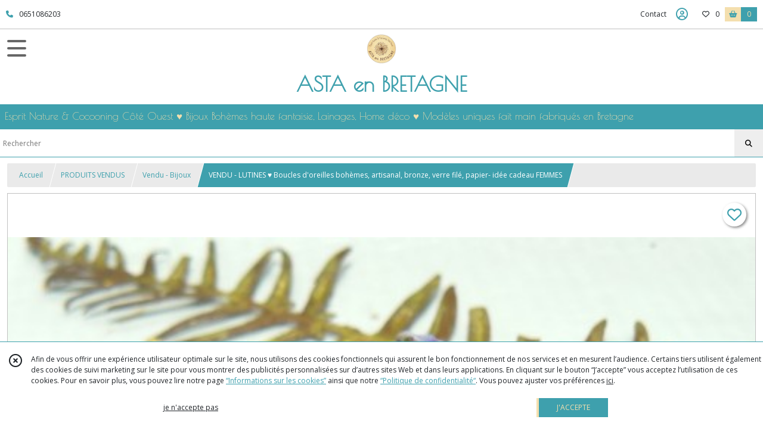

--- FILE ---
content_type: text/html; charset=UTF-8
request_url: https://asta-en-bretagne.fr/1791677-LUTINES-Boucles-d-oreilles-bohemes-artisanal-bronze-verre-file-papier-idee-cadeau-FEMMES-HALLOWEEN
body_size: 10810
content:
    <!DOCTYPE html>
<html class="no-js">
<head>
  <meta charset="utf-8">
  <title>VENDU - LUTINES ♥  Boucles d&#039;oreilles bohèmes, artisanal, bronze, verre filé, papier- idée cadeau FEMMES | ASTA en BRETAGNE</title>
  <meta name="viewport" content="width=device-width, initial-scale=1">
                
      <meta property="og:type" content="product" />
  <meta property="og:url" content="https://asta-en-bretagne.fr/1791677-LUTINES-Boucles-d-oreilles-bohemes-artisanal-bronze-verre-file-papier-idee-cadeau-FEMMES-HALLOWEEN" />
  <meta property="og:title" content="VENDU - LUTINES ♥  Boucles d&#039;oreilles bohèmes, artisanal, bronze, verre filé, papier- idée cadeau FEMMES" />
  <meta property="og:description" content="Avec ces boucles féeriques aux couleurs printanières, rejoignez l’imaginaire de Bretagne. Elles feront également un joli présent, original et unique,..." />
  <meta property="og:image" content="https://eproshopping.cloud/media/63d31d56f84e959d64e1c63fc041491379a5233a/produit/34da1c3259165545f611278484ce0fa0aa196927.jpg" />
  <meta property="og:site_name" content="ASTA en BRETAGNE" />
                <meta name="google-site-verification" content="mrDanWZlNEo7inSfLYqKC6nNSPdBv29Cgf0KnA16cFs" />
                  <meta name="p:domain_verify" content="38192e193d3c13ff0e80beee21c4e317" />
                  <meta name="facebook-domain-verification" content="dfycwzwe4qgtojy81nbv3ednb8midr" />
        <script>
    document.documentElement.className = document.documentElement.className.replace(/\bno-js\b/,'js');
  </script>
  <link href="https://fonts.googleapis.com/css2?family=Open+Sans:wght@300..800" rel="stylesheet" type="text/css">
          <link href="https://fonts.googleapis.com/css?family=Poiret+One:400" rel="stylesheet" type="text/css">
        <link href="https://fonts.googleapis.com/css?family=Neucha:400" rel="stylesheet" type="text/css">
    <link rel="stylesheet" href="/build/997.ba563669.css"><link rel="stylesheet" href="/build/834.16e61b03.css"><link rel="stylesheet" href="/build/80.34683c74.css"><link rel="stylesheet" href="/build/frontend.1fc37339.css">
  <link rel="stylesheet" href="/theme/css/theme_7129_166cddb0.css" media="screen">
                  <script>
      document.addEventListener('DOMContentLoaded', function() {
        var js, div, fjs = document.getElementsByTagName('script')[0];
        if (document.getElementById('facebook-jssdk')) return;
                if (!document.getElementById('fb-root')) {
          var fbDiv = document.createElement('div');
          fbDiv.id = 'fb-root';
          document.body.appendChild(fbDiv);
                    window.fbAsyncInit = function() {
            FB.init({
              xfbml : true,
              version : 'v9.0'
            });
          };
        }
                div = document.createElement('div');
        div.className = 'fb-customerchat';
        div.setAttribute('page_id', '907088162722892');
        document.body.appendChild(div);
                js = document.createElement('script'); js.id = 'facebook-jssdk';
        js.src = 'https://connect.facebook.net/fr_FR/sdk/xfbml.customerchat.js';
        fjs.parentNode.insertBefore(js, fjs);
      });
    </script>
  
  <script src="/build/runtime.a75ddfe5.js" defer></script><script src="/build/406.a97bfe4f.js" defer></script><script src="/build/997.8d0fd1da.js" defer></script><script src="/build/923.0164837a.js" defer></script><script src="/build/834.74802303.js" defer></script><script src="/build/80.8bac68f7.js" defer></script><script src="/build/110.01a93047.js" defer></script><script src="/build/609.a2a9851b.js" defer></script><script src="/build/frontend.16e0848b.js" defer></script>
    <script>
        document.addEventListener('DOMContentLoaded', function() {
      initProductPage('\u007B\u0022functionalPriceExtension\u0022\u003A\u0022included\u0022\u007D', '\u007B\u0022customizationConfig\u0022\u003A\u005B\u005D,\u0022pricing\u0022\u003A\u005B\u007B\u0022threshold\u0022\u003A1,\u0022frequency\u0022\u003A\u0022none\u0022,\u0022amount\u0022\u003A48.0,\u0022amountWithTax\u0022\u003A48.0,\u0022discountAmount\u0022\u003A12.0,\u0022discountAmountWithTax\u0022\u003A12.0,\u0022discountKind\u0022\u003A\u0022rate\u0022,\u0022discountRate\u0022\u003A0.25,\u0022discountSource\u0022\u003A\u0022promotion\u0022,\u0022discounts\u0022\u003A\u005B\u0022id\u007E\u0022\u005D,\u0022taxes\u0022\u003A\u005B\u007B\u0022type\u0022\u003A\u0022vat\u0022,\u0022amount\u0022\u003A0.0,\u0022rate\u0022\u003A0.0\u007D\u005D\u007D\u005D,\u0022inventories\u0022\u003A\u005B\u007B\u0022id\u0022\u003Anull,\u0022sku\u0022\u003Anull,\u0022availability\u0022\u003A\u0022out_of_stock\u0022,\u0022displayMode\u0022\u003A\u0022info_and_quantity\u0022,\u0022inventoryMode\u0022\u003A\u0022out_of_stock\u0022,\u0022onDemandDelay\u0022\u003A0,\u0022onDemandText\u0022\u003Anull,\u0022stockQuantity\u0022\u003Anull,\u0022storageLocation\u0022\u003Anull,\u0022preparationTime\u0022\u003A0,\u0022eligibleForRestockNotifications\u0022\u003Afalse\u007D\u005D,\u0022id\u0022\u003A\u00221791677\u0022,\u0022title\u0022\u003A\u0022VENDU\u0020\u002D\u0020LUTINES\u0020\\u2665\u0020\u0020Boucles\u0020d\u0027oreilles\u0020boh\\u00e8mes,\u0020artisanal,\u0020bronze,\u0020verre\u0020fil\\u00e9,\u0020papier\u002D\u0020id\\u00e9e\u0020cadeau\u0020FEMMES\u0022,\u0022reference\u0022\u003A\u002220232301\u0022,\u0022description\u0022\u003A\u0022\u003Cp\u003E\u003Cspan\u0020style\u003D\\\u0022font\u002Dsize\u003A\u002010pt\u003B\\\u0022\u003EAvec\u0020ces\u0020boucles\u0020f\u0026eacute\u003Beriques\u0020aux\u0020couleurs\u0020printani\u0026egrave\u003Bres,\u0020rejoignez\u0020l\u0026rsquo\u003Bimaginaire\u0020de\u0020Bretagne.\u0020\u003C\\\/span\u003E\u003Cspan\u0020style\u003D\\\u0022font\u002Dsize\u003A\u002010pt\u003B\\\u0022\u003EElles\u0020feront\u0020\u0026eacute\u003Bgalement\u0020un\u0020joli\u0020pr\u0026eacute\u003Bsent,\u0020original\u0020et\u0020unique,\u0020\u0026agrave\u003B\u0020offrir\u0020en\u0020toutes\u0020occasions.\u003C\\\/span\u003E\u003Cspan\u0020style\u003D\\\u0022font\u002Dsize\u003A\u002010pt\u003B\\\u0022\u003E\u003Cspan\u0020style\u003D\\\u0022font\u002Dsize\u003A\u002010pt\u003B\\\u0022\u003E\u003Cbr\u0020\\\/\u003E\u003Cbr\u0020\\\/\u003E\u003Cspan\u0020style\u003D\\\u0022color\u003A\u0020\u0023008080\u003B\\\u0022\u003E\u003Cem\u003E\u0026nbsp\u003BElles\u0020sont\u0020compos\u0026eacute\u003Bes\u0020chacune\u0020de\u0020\u003A\u0026nbsp\u003B\u003C\\\/em\u003E\u003C\\\/span\u003E\u003C\\\/span\u003E\u003C\\\/span\u003E\u003C\\\/p\u003E\\r\\n\u003Cul\u003E\\r\\n\u003Cli\u003E\u003Cspan\u0020style\u003D\\\u0022font\u002Dsize\u003A\u002010pt\u003B\u0020color\u003A\u0020\u0023000000\u003B\\\u0022\u003E\u003Cspan\u0020style\u003D\\\u0022font\u002Dsize\u003A\u002010pt\u003B\\\u0022\u003E\u003Cspan\u0020style\u003D\\\u0022color\u003A\u0020\u0023008080\u003B\\\u0022\u003E\u003Cem\u003E\u003Cspan\u0020style\u003D\\\u0022color\u003A\u0020\u0023000000\u003B\\\u0022\u003E\u003Cspan\u0020style\u003D\\\u0022font\u002Dsize\u003A\u002010pt\u003B\u0020color\u003A\u0020\u0023169179\u003B\\\u0022\u003E1\u0020crochet\u0020d\u0027oreille\u0020avec\u0020boule\u0020en\u0020laiton,\u0020coloris\u0020bronze\u003C\\\/span\u003E\u003C\\\/span\u003E\u003C\\\/em\u003E\u003C\\\/span\u003E\u003C\\\/span\u003E\u003C\\\/span\u003E\u003C\\\/li\u003E\\r\\n\u003Cli\u003E\u003Cspan\u0020style\u003D\\\u0022font\u002Dsize\u003A\u002010pt\u003B\u0020color\u003A\u0020\u0023000000\u003B\\\u0022\u003E\u003Cspan\u0020style\u003D\\\u0022font\u002Dsize\u003A\u002010pt\u003B\\\u0022\u003E\u003Cspan\u0020style\u003D\\\u0022color\u003A\u0020\u0023008080\u003B\\\u0022\u003E\u003Cem\u003E\u003Cspan\u0020style\u003D\\\u0022color\u003A\u0020\u0023000000\u003B\\\u0022\u003E\u003Cspan\u0020style\u003D\\\u0022font\u002Dsize\u003A\u002010pt\u003B\u0020color\u003A\u0020\u0023169179\u003B\\\u0022\u003E1\u0020petite\u0020perle\u0020en\u0020laiton\u0020coloris\u0020bronze\u003Cbr\u0020\\\/\u003E\u003C\\\/span\u003E\u003C\\\/span\u003E\u003C\\\/em\u003E\u003C\\\/span\u003E\u003C\\\/span\u003E\u003C\\\/span\u003E\u003C\\\/li\u003E\\r\\n\u003Cli\u003E\u003Cspan\u0020style\u003D\\\u0022font\u002Dsize\u003A\u002010pt\u003B\u0020color\u003A\u0020\u0023000000\u003B\\\u0022\u003E\u003Cspan\u0020style\u003D\\\u0022font\u002Dsize\u003A\u002010pt\u003B\\\u0022\u003E\u003Cspan\u0020style\u003D\\\u0022color\u003A\u0020\u0023008080\u003B\\\u0022\u003E\u003Cem\u003E\u003Cspan\u0020style\u003D\\\u0022color\u003A\u0020\u0023000000\u003B\\\u0022\u003E\u003Cspan\u0020style\u003D\\\u0022color\u003A\u0020\u0023169179\u003B\\\u0022\u003E1\u0020petite\u0020\u003Cem\u0020style\u003D\\\u0022color\u003A\u0020\u0023008080\u003B\\\u0022\u003E\u003Cspan\u0020style\u003D\\\u0022color\u003A\u0020\u0023000000\u003B\\\u0022\u003E\u003Cspan\u0020style\u003D\\\u0022color\u003A\u0020\u0023169179\u003B\\\u0022\u003Ecoupelle\u003C\\\/span\u003E\u003C\\\/span\u003E\u003C\\\/em\u003E\u0026nbsp\u003Ben\u0020laiton\u0020coloris\u0020bronze\u003C\\\/span\u003E\u003C\\\/span\u003E\u003C\\\/em\u003E\u003C\\\/span\u003E\u003C\\\/span\u003E\u003C\\\/span\u003E\u003C\\\/li\u003E\\r\\n\u003Cli\u003E\u003Cspan\u0020style\u003D\\\u0022font\u002Dsize\u003A\u002010pt\u003B\u0020color\u003A\u0020\u0023000000\u003B\\\u0022\u003E\u003Cspan\u0020style\u003D\\\u0022font\u002Dsize\u003A\u002010pt\u003B\\\u0022\u003E\u003Cspan\u0020style\u003D\\\u0022color\u003A\u0020\u0023008080\u003B\\\u0022\u003E\u003Cem\u003E\u003Cspan\u0020style\u003D\\\u0022color\u003A\u0020\u0023000000\u003B\\\u0022\u003E\u003Cspan\u0020style\u003D\\\u0022color\u003A\u0020\u0023169179\u003B\\\u0022\u003E1\u0020perle\u0020toupie\u0020en\u0020papier\u0020recycl\u0026eacute\u003B,\u002012\u0020mm,\u0020lilas\u0020\u002D\u0020R\u0026eacute\u003Balisation\u0020artisanale\u0020de\u0020B\u0026eacute\u003Batrice,\u0020cr\u0026eacute\u003Batrice\u0020belge\u003C\\\/span\u003E\u003C\\\/span\u003E\u003C\\\/em\u003E\u003C\\\/span\u003E\u003C\\\/span\u003E\u003C\\\/span\u003E\u003C\\\/li\u003E\\r\\n\u003Cli\u003E\u003Cem\u0020style\u003D\\\u0022color\u003A\u0020\u0023008080\u003B\u0020font\u002Dsize\u003A\u002010pt\u003B\\\u0022\u003E\u003Cspan\u0020style\u003D\\\u0022color\u003A\u0020\u0023000000\u003B\\\u0022\u003E\u003Cspan\u0020style\u003D\\\u0022color\u003A\u0020\u0023169179\u003B\\\u0022\u003E1\u0020perle\u0020plate\u0020ondul\u0026eacute\u003Be\u0020en\u0020laiton\u0020coloris\u0020bronze\u003C\\\/span\u003E\u003C\\\/span\u003E\u003C\\\/em\u003E\u003C\\\/li\u003E\\r\\n\u003Cli\u003E\u003Cem\u0020style\u003D\\\u0022color\u003A\u0020\u0023008080\u003B\u0020font\u002Dsize\u003A\u002010pt\u003B\\\u0022\u003E\u003Cspan\u0020style\u003D\\\u0022color\u003A\u0020\u0023000000\u003B\\\u0022\u003E\u003Cspan\u0020style\u003D\\\u0022color\u003A\u0020\u0023169179\u003B\\\u0022\u003E1\u0020coupelle\u0020ajour\u0026eacute\u003Be\u0020en\u0020laiton\u0020coloris\u0020bronze\u003Cbr\u0020\\\/\u003E\u003C\\\/span\u003E\u003C\\\/span\u003E\u003C\\\/em\u003E\u003C\\\/li\u003E\\r\\n\u003Cli\u003E\u003Cem\u0020style\u003D\\\u0022color\u003A\u0020\u0023008080\u003B\u0020font\u002Dsize\u003A\u002010pt\u003B\\\u0022\u003E\u003Cspan\u0020style\u003D\\\u0022color\u003A\u0020\u0023000000\u003B\\\u0022\u003E\u003Cspan\u0020style\u003D\\\u0022color\u003A\u0020\u0023169179\u003B\\\u0022\u003E1\u0020perle\u0020d\u0027art,\u0020perle\u0020Lampwork\u0020en\u0020effetre\u0020Murano\u0020fil\u0026eacute\u003Be\u0020au\u0020chalumeau\u0020sur\u0020tige\u0020de\u0020cuivre,\u0020forme\u0020goutte,\u0020lilas\u0020et\u0020touches\u0020multicolores\u0026nbsp\u003B\u0020\u002D\u002025\u0020x10\u0020mm\u0020\u002D\u0020Fabrication\u0020artisanale\u0020de\u0020Emilie,\u0020cr\u0026eacute\u003Batrice\u0020fran\u0026ccedil\u003Baise\u003C\\\/span\u003E\u003C\\\/span\u003E\u003C\\\/em\u003E\u003C\\\/li\u003E\\r\\n\u003C\\\/ul\u003E\\r\\n\u003Cp\u003E\u003Cspan\u0020style\u003D\\\u0022font\u002Dsize\u003A\u002010pt\u003B\u0020color\u003A\u0020\u0023000000\u003B\\\u0022\u003ELongueur\u00205,2\u0020\u003C\\\/span\u003E\u003Cspan\u0020style\u003D\\\u0022font\u002Dsize\u003A\u002010pt\u003B\u0020color\u003A\u0020\u0023000000\u003B\\\u0022\u003Ecm\u003Cbr\u0020\\\/\u003E\u003C\\\/span\u003E\u003Cspan\u0020style\u003D\\\u0022font\u002Dsize\u003A\u002010pt\u003B\\\u0022\u003EMod\u0026egrave\u003Ble\u0020unique\u003Cbr\u0020\\\/\u003EEmballage\u0020cadeau\u0020offert\u003Cbr\u0020\\\/\u003ESans\u0020allerg\u0026egrave\u003Bnes\u003Cbr\u0020\\\/\u003E\u003C\\\/span\u003E\u003Cbr\u0020\\\/\u003E\u003Cspan\u0020style\u003D\\\u0022font\u002Dsize\u003A\u002010pt\u003B\\\u0022\u003E\\u25ba\\u25baENVOI\u0020EN\u0020COLISSIMO\u0020RECOMMANDE\u0020\u0028vous\u0020ne\u0020payer\u0020que\u0020le\u0020Colissimo,\u0020le\u0020recommand\u0026eacute\u003B\u0020vous\u0020est\u0020offert\u0029\u003Cbr\u0020\\\/\u003E\u003C\\\/span\u003E\u003Cbr\u0020\\\/\u003E\u003Cspan\u0020style\u003D\\\u0022font\u002Dsize\u003A\u002010pt\u003B\u0020color\u003A\u0020\u002333cccc\u003B\\\u0022\u003E\u003Cstrong\u003E\u003Cspan\u0020style\u003D\\\u0022font\u002Dsize\u003A\u002010pt\u003B\u0020color\u003A\u0020\u0023169179\u003B\\\u0022\u003EA\u0020lire\u0020\u003A\u0020\u003Ca\u0020style\u003D\\\u0022color\u003A\u0020\u0023169179\u003B\\\u0022\u0020title\u003D\\\u0022mat\u0026eacute\u003Briaux\u0020utilis\u0026eacute\u003Bs\u0020pour\u0020las\u0020bijoux,\u0020entretien....\\\u0022\u0020href\u003D\\\u0022https\u003A\\\/\\\/asta\u002Den\u002Dbretagne.eproshopping.fr\\\/page\\\/56581\u002Dmateriaux\u002Dutilises.html\\\u0022\u003Emat\u0026eacute\u003Briaux\u0020bijoux\u003C\\\/a\u003E\u003Cbr\u0020\\\/\u003E\u003Cbr\u0020\\\/\u003E\u003C\\\/span\u003E\u003C\\\/strong\u003E\u003Cem\u003E\u003Cspan\u0020style\u003D\\\u0022font\u002Dsize\u003A\u002010pt\u003B\u0020color\u003A\u0020\u0023169179\u003B\\\u0022\u003E\u002D\u002D\u002D\u002D\u002D\u002D\u002D\u002D\u002D\u002D\u002D\u002D\u002D\u002D\u002D\u002D\u002D\u002D\u002D\u002D\u002D\u002D\u002D\u002D\u002D\u002D\u002D\u002D\u002D\u002D\u002D\u002D\u002D\u002D\u002D\u002D\u002D\u002D\u002D\u002D\u002D\u002D\u002D\u002D\u002D\u002D\u002D\u002D\u002D\u002D\u002D\u002D\u002D\u002D\u002D\u002D\u002D\u002D\u002D\u002D\u002D\u002D\u002D\u002D\u002D\u002D\u002D\u002D\u002D\u002D\u002D\u002D\u002D\u002D\u002D\u002D\u002D\u002D\u002D\u002D\u002D\u002D\u002D\u003C\\\/span\u003E\u003Cspan\u0020style\u003D\\\u0022font\u002Dsize\u003A\u002010pt\u003B\u0020color\u003A\u0020\u0023169179\u003B\\\u0022\u003E\u003Cbr\u0020\\\/\u003E\u003Cspan\u0020style\u003D\\\u0022font\u002Dsize\u003A\u002010pt\u003B\\\u0022\u003EBoucles\u0020d\u0027oreilles\u0020boh\u0026egrave\u003Bme\u002Dchic,\u0020bijou\u0020artisanal\u0020boho,\u0020Haute\u0020Fantaisie,\u0020romantique,\u0020ethnique,\u0020hippie\u0020chic,\u0020f\u0026eacute\u003Berique,\u0020gipsy,\u0020bronze,\u0020papier,\u0020verre\u0020fil\u0026eacute\u003B\u0020\u002D\u0020Id\u0026eacute\u003Be\u0020cadeau,\u0020accessoires\u0020femme,\u0020accessoire\u0020bijoux,\u0020bijoux\u0020femme,\u0020cadeau\u0020sp\u0026eacute\u003Bcial,\u0020cadeau\u0020pour\u0020elle,\u0020f\u0026ecirc\u003Bte\u0020des\u0020m\u0026egrave\u003Bres,\u0020St\u0020Valentin,\u0020f\u0026ecirc\u003Btes,\u0020anniversaires,\u0020No\u0026euml\u003Bl\u003C\\\/span\u003E\u003C\\\/span\u003E\u003C\\\/em\u003E\u003C\\\/span\u003E\u003C\\\/p\u003E\u0022,\u0022shortDescription\u0022\u003Anull,\u0022position\u0022\u003A0,\u0022category\u0022\u003A\u0022id\u007E60930\u0022,\u0022mediaObjects\u0022\u003A\u005B\u0022id\u007E4541221\u0022,\u0022id\u007E4541222\u0022,\u0022id\u007E4541223\u0022,\u0022id\u007E4541224\u0022,\u0022id\u007E4541225\u0022,\u0022id\u007E4541226\u0022,\u0022id\u007E4541227\u0022,\u0022id\u007E4541228\u0022,\u0022id\u007E4541229\u0022,\u0022id\u007E4541230\u0022,\u0022id\u007E4541231\u0022\u005D,\u0022isOptionRequired\u0022\u003Afalse,\u0022optionHelper\u0022\u003A\u0022\u0022,\u0022optionLabel\u0022\u003A\u0022\u0022,\u0022options\u0022\u003A\u005B\u005D\u007D', '\u005B\u005D');
          });
  </script>
</head>
<body>

      
<header class="t_A12 ">
  <div class="HeaderTop">
    <div class="wrapper">
      <div class="main">
                  <a href="tel:0651086203">
            <span class="icon fa-solid fa-phone"></span>
            <span class="text">0651086203</span>
          </a>
              </div>
      <div class="aside">
                    <ul class="PageLinkContainer level-0" >
                    <li>
                  <a href="/page/279213-le-pas-a-pas-pour-le-reglement-par-cb-sans-ouvrir-de-compte-paypal.html">
                        <span class="text">Régler par CB</span>
                      </a>
                      </li>
      </ul>

        <ul>
                      <li class="contact">
              <a href="/contactez-nous">Contact</a>
            </li>
                                                                                        <li class="login">
                    <a class="js-adv-modal-open" href="/login" aria-label="Espace client">
                      <span class="far fa-user-circle"></span>
                    </a>
                  </li>
                                                                    <li class="favorite">
                <a href="/espace-client/mes-favoris">
                  <div class="icon"><span class="fa-regular fa-heart"></span></div>
                  <div class="counter js-favoriteTotal-total-products">0</div>
                </a>
              </li>
                                      <li class="cart">
                <a href="/panier">
                  <div class="icon"><span class="fas fa-shopping-basket"></span></div>
                  <div class="counter js-cartTotal-total-products">0</div>
                </a>
              </li>
                              </ul>
      </div>
    </div>
  </div>
  <div class="HeaderMiddle">
    <div class="wrapper">
      <div id="header-menu-mobile-toggle">
        <span>Toggle Menu</span>
      </div>
      <div class="main">
        <a href="/">
          <img src="https://eproshopping.cloud/media/63d31d56f84e959d64e1c63fc041491379a5233a/logo/91de995604d4ba43bf21fa8c1a01e0e8da994073.png" class="js-PreviewLogo">
          <div>
                                          <div class="title es-custom-fg1 es-custom-f1 es-custom-fs-title js-PreviewTitle">ASTA en BRETAGNE</div>
                                                    <div class="baseline es-custom-fg1 es-custom-f1 es-custom-fs-small js-PreviewBaseline">Esprit Nature &amp; Cocooning Côté Ouest ♥ Bijoux Bohèmes haute fantaisie, Lainages, Home déco ♥ Modèles uniques fait main fabriqués en Bretagne</div>
                      </div>
        </a>
      </div>
      <div class="aside">
        <ul>
          <li class="search">
            <div class="search-form">
              <input type="search" data-url="/catalogue" placeholder="Rechercher">
              <button aria-label="Rechercher"><i class="fas fa-search"></i></button>
            </div>
          </li>
                                              <li class="login">
                <a class="js-adv-modal-open" href="/login" aria-label="Espace client">
                  <div class="icon"><span class="fas fa-user"></span></div>
                </a>
              </li>
                                            <li class="cart">
              <a href="/panier">
                <div class="icon"><span class="fas fa-shopping-cart"></span></div>
                <div class="counter js-cartTotal-total-products">0</div>
              </a>
            </li>
                  </ul>
      </div>
    </div>
  </div>
    <nav class="Menu t_C01">
  <div>
    <ul class="level-0 " >
                    <li>
                              <a href="/catalogue/60786-bijoux">
                            <span class="text">BIJOUX Haute Fantaisie</span>
                              <span class="fa-solid fa-chevron-right"></span>
                          </a>
                                    <ul class="level-1 display-center" style="display:none">
      <li class="MobileHeaderMenu">
              <a href="/catalogue/60786-bijoux">
                    <span class="text">BIJOUX Haute Fantaisie</span>
        </a>
          </li>
                    <li>
                              <a href="/catalogue/60735-oreilles-percees">
                            <span class="text">Boucles d&#039;oreilles</span>
                          </a>
                                </li>
                      <li>
                              <a href="/catalogue/60737-ras-du-cou">
                            <span class="text">Colliers</span>
                          </a>
                                </li>
                      <li>
                              <a href="/catalogue/60723-bijoux-de-sacs">
                            <span class="text">Bijoux de sacs - Porte clés</span>
                          </a>
                                </li>
                      <li>
                              <a href="/catalogue/60722-marque-pages">
                            <span class="text">Marque-pages</span>
                          </a>
                                </li>
                      <li>
                              <a href="/catalogue/60736-broche">
                            <span class="text">Broches</span>
                          </a>
                                </li>
                      <li>
                              <a href="/catalogue/60732-bracelets">
                            <span class="text">Bracelets</span>
                          </a>
                                </li>
                      <li>
                              <a href="/catalogue/60733-parure">
                            <span class="text">Parures</span>
                          </a>
                                </li>
                      <li>
                              <a href="/catalogue/60741-bagues">
                            <span class="text">Bagues</span>
                          </a>
                                </li>
                      <li>
                              <a href="/catalogue/221064-bijou-pour-enfant">
                            <span class="text">Bijoux pour enfants</span>
                          </a>
                                </li>
                      <li>
                              <a href="/catalogue/335423-Nouveautes">
                            <span class="text">Nouveautés</span>
                          </a>
                                </li>
      </ul>
              </li>
                      <li>
                              <a href="/catalogue/60785-lainages">
                            <span class="text">LAINAGES</span>
                              <span class="fa-solid fa-chevron-right"></span>
                          </a>
                                    <ul class="level-1 display-left" style="display:none">
      <li class="MobileHeaderMenu">
              <a href="/catalogue/60785-lainages">
                    <span class="text">LAINAGES</span>
        </a>
          </li>
                    <li>
                              <a href="/catalogue/60725-echarpes">
                            <span class="text">Écharpes - Étoles </span>
                          </a>
                                </li>
                      <li>
                              <a href="/catalogue/60719-cols">
                            <span class="text">Cols - Snoods</span>
                          </a>
                                </li>
                      <li>
                              <a href="/catalogue/60720-chales">
                            <span class="text">Châles</span>
                          </a>
                                </li>
                      <li>
                              <a href="/catalogue/60726-bandeaux">
                            <span class="text">Bandeaux - Headbands - Cache oreilles</span>
                          </a>
                                </li>
                      <li>
                              <a href="/catalogue/60747-echarpes-capuche">
                            <span class="text">Echarpes capuche</span>
                          </a>
                                </li>
                      <li>
                              <a href="/catalogue/122986-ensemble-bonnet-snood">
                            <span class="text">Ensemble (bonnet + snood)</span>
                          </a>
                                </li>
      </ul>
              </li>
                      <li>
                              <a href="/catalogue/277254-Carte-CADEAU">
                            <span class="text">Carte CADEAU</span>
                          </a>
                                </li>
                      <li>
                              <a href="/catalogue/167103-produits-vendus">
                            <span class="text">PRODUITS VENDUS</span>
                              <span class="fa-solid fa-chevron-right"></span>
                          </a>
                                    <ul class="level-1 display-column" style="display:none">
      <li class="MobileHeaderMenu">
              <a href="/catalogue/167103-produits-vendus">
                    <span class="text">PRODUITS VENDUS</span>
        </a>
          </li>
                    <li>
                              <a href="/catalogue/60930-vendu-bijoux">
                            <span class="text">Vendu - Bijoux</span>
                          </a>
                                </li>
                      <li>
                              <a href="/catalogue/60934-vendu-animaux">
                            <span class="text">Vendu Animaux</span>
                          </a>
                                </li>
                      <li>
                              <a href="/catalogue/60931-vendu-lainages">
                            <span class="text">Vendu Lainages</span>
                          </a>
                                </li>
                      <li>
                              <a href="/catalogue/197287-vendu-maison">
                            <span class="text">Vendu Maison</span>
                          </a>
                                </li>
                      <li>
                              <a href="/catalogue/322795-VENDU-BEURRE">
                            <span class="text">VENDU BEURRE</span>
                          </a>
                                </li>
      </ul>
              </li>
                      <li>
                              <a href="/catalogue/60788-home-deco">
                            <span class="text">HOME DECO</span>
                              <span class="fa-solid fa-chevron-right"></span>
                          </a>
                                    <ul class="level-1 display-column" style="display:none">
      <li class="MobileHeaderMenu">
              <a href="/catalogue/60788-home-deco">
                    <span class="text">HOME DECO</span>
        </a>
          </li>
                    <li>
                              <a href="/catalogue/60739-noel">
                            <span class="text">Noël Nature</span>
                          </a>
                                </li>
                      <li>
                              <a href="/catalogue/79379-maison">
                            <span class="text">Maison</span>
                          </a>
                                </li>
      </ul>
              </li>
      </ul>
    <span id="MenuIndicator"></span>
  </div>
</nav>

  <div class="HeaderBottom">
    <div class="baseline es-custom-bg2 es-custom-fg2 es-custom-f1 es-custom-fs js-PreviewBaseline">
      Esprit Nature &amp; Cocooning Côté Ouest ♥ Bijoux Bohèmes haute fantaisie, Lainages, Home déco ♥ Modèles uniques fait main fabriqués en Bretagne
    </div>
    <div class="search-form es-custom-b1">
      <input type="search" data-url="/catalogue" placeholder="Rechercher">
      <button aria-label="Rechercher"><i class="fas fa-search"></i></button>
    </div>
  </div>
</header>

    <nav aria-label="breadcrumb">
    <ol class="Breadcrumb">
      <li class="es-custom-fg1"><a href="/">Accueil</a></li>
              <li class="es-custom-fg1"><a href="/catalogue/167103-produits-vendus">PRODUITS VENDUS</a></li>
              <li class="es-custom-fg1"><a href="/catalogue/60930-vendu-bijoux">Vendu - Bijoux</a></li>
            <li class="active es-custom-bg2" aria-current="page">VENDU - LUTINES ♥  Boucles d&#039;oreilles bohèmes, artisanal, bronze, verre filé, papier- idée cadeau FEMMES</li>
    </ol>
  </nav>
  <main class="ProductPage" itemscope itemtype="https://schema.org/Product">
    <div class="ProductHeader">
      <div class="ProductGallery">
            <div class="ProductFavorite js-toggle-favorite " data-url="/applications/favorite-list/toggle?id=P-1791677">
    <span class="fa-solid fa-heart"></span>
    <span class="fa-solid fa-heart-circle-minus hover" title="Retirer de ma liste de favoris"></span>
    <span class="fa-regular fa-heart"></span>
    <span class="fa-regular fa-heart-circle-plus hover" title="Ajouter à ma liste de favoris"></span>
  </div>
  <div id="product-gallery">
            <a href="https://eproshopping.cloud/media/63d31d56f84e959d64e1c63fc041491379a5233a/produit/34da1c3259165545f611278484ce0fa0aa196927-lg.jpg"><img src="https://eproshopping.cloud/media/63d31d56f84e959d64e1c63fc041491379a5233a/produit/34da1c3259165545f611278484ce0fa0aa196927.jpg" title="9" itemprop="image"></a>
                <a href="https://eproshopping.cloud/media/63d31d56f84e959d64e1c63fc041491379a5233a/produit/d77c19cd8f2a74f06438a91bb4e2a6e18a728ea6-lg.jpg"><img src="https://eproshopping.cloud/media/63d31d56f84e959d64e1c63fc041491379a5233a/produit/d77c19cd8f2a74f06438a91bb4e2a6e18a728ea6.jpg" title="2"></a>
                <a href="https://eproshopping.cloud/media/63d31d56f84e959d64e1c63fc041491379a5233a/produit/209a20a537bc5a9e26bd462c35150afc0e8b85d8-lg.jpg"><img src="https://eproshopping.cloud/media/63d31d56f84e959d64e1c63fc041491379a5233a/produit/209a20a537bc5a9e26bd462c35150afc0e8b85d8.jpg" title="5"></a>
                <a href="https://eproshopping.cloud/media/63d31d56f84e959d64e1c63fc041491379a5233a/produit/951628177e525758d0989c577b5a75bb1856ccd7-lg.jpg"><img src="https://eproshopping.cloud/media/63d31d56f84e959d64e1c63fc041491379a5233a/produit/951628177e525758d0989c577b5a75bb1856ccd7.jpg" title="7"></a>
                <a href="https://eproshopping.cloud/media/63d31d56f84e959d64e1c63fc041491379a5233a/produit/84bf58617ab815f54fabb63d1c1896c867ddd8a2-lg.jpg"><img src="https://eproshopping.cloud/media/63d31d56f84e959d64e1c63fc041491379a5233a/produit/84bf58617ab815f54fabb63d1c1896c867ddd8a2.jpg" title="10"></a>
                <a href="https://eproshopping.cloud/media/63d31d56f84e959d64e1c63fc041491379a5233a/produit/0060b5537caa1ec2f2b30eeb6c608ce37287afb7-lg.jpg"><img src="https://eproshopping.cloud/media/63d31d56f84e959d64e1c63fc041491379a5233a/produit/0060b5537caa1ec2f2b30eeb6c608ce37287afb7.jpg" title="3"></a>
                <a href="https://eproshopping.cloud/media/63d31d56f84e959d64e1c63fc041491379a5233a/produit/6d20245786dfeaee6222359764176d9e6b2bf432-lg.jpg"><img src="https://eproshopping.cloud/media/63d31d56f84e959d64e1c63fc041491379a5233a/produit/6d20245786dfeaee6222359764176d9e6b2bf432.jpg" title="11"></a>
                <a href="https://eproshopping.cloud/media/63d31d56f84e959d64e1c63fc041491379a5233a/produit/1c6cc1abcd67aafda8f333352724b08838f6b9c8-lg.jpg"><img src="https://eproshopping.cloud/media/63d31d56f84e959d64e1c63fc041491379a5233a/produit/1c6cc1abcd67aafda8f333352724b08838f6b9c8.jpg" title="8"></a>
                <a href="https://eproshopping.cloud/media/63d31d56f84e959d64e1c63fc041491379a5233a/produit/1134e01efbe5f1b318cd0cb43cc66432b7243fab-lg.jpg"><img src="https://eproshopping.cloud/media/63d31d56f84e959d64e1c63fc041491379a5233a/produit/1134e01efbe5f1b318cd0cb43cc66432b7243fab.jpg" title="6"></a>
                <a href="https://eproshopping.cloud/media/63d31d56f84e959d64e1c63fc041491379a5233a/produit/0e27c2d415bb25cbf7725cc87a6916b15c47001e-lg.jpg"><img src="https://eproshopping.cloud/media/63d31d56f84e959d64e1c63fc041491379a5233a/produit/0e27c2d415bb25cbf7725cc87a6916b15c47001e.jpg" title="12"></a>
                <a href="https://eproshopping.cloud/media/63d31d56f84e959d64e1c63fc041491379a5233a/produit/9a187688ec6bd48a32a8bd9c0a3ed16768732cb6-lg.jpg"><img src="https://eproshopping.cloud/media/63d31d56f84e959d64e1c63fc041491379a5233a/produit/9a187688ec6bd48a32a8bd9c0a3ed16768732cb6.jpg" title="4"></a>
      </div>
  <div class="product-image-slider-thumbnails">
          <div class="product-image-thumbnails">
        <div><img src="https://eproshopping.cloud/media/63d31d56f84e959d64e1c63fc041491379a5233a/produit/34da1c3259165545f611278484ce0fa0aa196927.jpg"></div>
      </div>
          <div class="product-image-thumbnails">
        <div><img src="https://eproshopping.cloud/media/63d31d56f84e959d64e1c63fc041491379a5233a/produit/d77c19cd8f2a74f06438a91bb4e2a6e18a728ea6.jpg"></div>
      </div>
          <div class="product-image-thumbnails">
        <div><img src="https://eproshopping.cloud/media/63d31d56f84e959d64e1c63fc041491379a5233a/produit/209a20a537bc5a9e26bd462c35150afc0e8b85d8.jpg"></div>
      </div>
          <div class="product-image-thumbnails">
        <div><img src="https://eproshopping.cloud/media/63d31d56f84e959d64e1c63fc041491379a5233a/produit/951628177e525758d0989c577b5a75bb1856ccd7.jpg"></div>
      </div>
          <div class="product-image-thumbnails">
        <div><img src="https://eproshopping.cloud/media/63d31d56f84e959d64e1c63fc041491379a5233a/produit/84bf58617ab815f54fabb63d1c1896c867ddd8a2.jpg"></div>
      </div>
          <div class="product-image-thumbnails">
        <div><img src="https://eproshopping.cloud/media/63d31d56f84e959d64e1c63fc041491379a5233a/produit/0060b5537caa1ec2f2b30eeb6c608ce37287afb7.jpg"></div>
      </div>
          <div class="product-image-thumbnails">
        <div><img src="https://eproshopping.cloud/media/63d31d56f84e959d64e1c63fc041491379a5233a/produit/6d20245786dfeaee6222359764176d9e6b2bf432.jpg"></div>
      </div>
          <div class="product-image-thumbnails">
        <div><img src="https://eproshopping.cloud/media/63d31d56f84e959d64e1c63fc041491379a5233a/produit/1c6cc1abcd67aafda8f333352724b08838f6b9c8.jpg"></div>
      </div>
          <div class="product-image-thumbnails">
        <div><img src="https://eproshopping.cloud/media/63d31d56f84e959d64e1c63fc041491379a5233a/produit/1134e01efbe5f1b318cd0cb43cc66432b7243fab.jpg"></div>
      </div>
          <div class="product-image-thumbnails">
        <div><img src="https://eproshopping.cloud/media/63d31d56f84e959d64e1c63fc041491379a5233a/produit/0e27c2d415bb25cbf7725cc87a6916b15c47001e.jpg"></div>
      </div>
          <div class="product-image-thumbnails">
        <div><img src="https://eproshopping.cloud/media/63d31d56f84e959d64e1c63fc041491379a5233a/produit/9a187688ec6bd48a32a8bd9c0a3ed16768732cb6.jpg"></div>
      </div>
      </div>
<div class="SocialShare">
              <a class="SocialShare-link facebook" href="https://www.facebook.com/share.php?u=https%3A%2F%2Fasta-en-bretagne.fr%2F1791677-LUTINES-Boucles-d-oreilles-bohemes-artisanal-bronze-verre-file-papier-idee-cadeau-FEMMES-HALLOWEEN" target="_blank"><i class="fab fa-facebook-square"></i> Partager</a>
      <a class="SocialShare-link pinterest" data-base="http://pinterest.com/pin/create/button/?url=https%3A%2F%2Fasta-en-bretagne.fr%2F1791677-LUTINES-Boucles-d-oreilles-bohemes-artisanal-bronze-verre-file-papier-idee-cadeau-FEMMES-HALLOWEEN&description=VENDU%20-%20LUTINES%20%E2%99%A5%20%20Boucles%20d%27oreilles%20boh%C3%A8mes%2C%20artisanal%2C%20bronze%2C%20verre%20fil%C3%A9%2C%20papier-%20id%C3%A9e%20cadeau%20FEMMES&media=" href="http://pinterest.com/pin/create/button/?url=https%3A%2F%2Fasta-en-bretagne.fr%2F1791677-LUTINES-Boucles-d-oreilles-bohemes-artisanal-bronze-verre-file-papier-idee-cadeau-FEMMES-HALLOWEEN&description=VENDU%20-%20LUTINES%20%E2%99%A5%20%20Boucles%20d%27oreilles%20boh%C3%A8mes%2C%20artisanal%2C%20bronze%2C%20verre%20fil%C3%A9%2C%20papier-%20id%C3%A9e%20cadeau%20FEMMES&media=https%3A%2F%2Feproshopping.cloud%2Fmedia%2F63d31d56f84e959d64e1c63fc041491379a5233a%2Fproduit%2F34da1c3259165545f611278484ce0fa0aa196927-lg.jpg" target="_blank"><i class="fab fa-pinterest"></i> Enregistrer</a>
    <a class="SocialShare-link twitter" href="https://twitter.com/intent/tweet?original_referer=https%3A%2F%2Fasta-en-bretagne.fr%2F1791677-LUTINES-Boucles-d-oreilles-bohemes-artisanal-bronze-verre-file-papier-idee-cadeau-FEMMES-HALLOWEEN&text=VENDU%20-%20LUTINES%20%E2%99%A5%20%20Boucles%20d%27oreilles%20boh%C3%A8mes%2C%20artisanal%2C%20bronze%2C%20verre%20fil%C3%A9%2C%20papier-%20id%C3%A9e%20cadeau%20FEMMES&url=https%3A%2F%2Fasta-en-bretagne.fr%2F1791677-LUTINES-Boucles-d-oreilles-bohemes-artisanal-bronze-verre-file-papier-idee-cadeau-FEMMES-HALLOWEEN" target="_blank"><i class="fab fa-x-twitter"></i> Poster</a>
</div>

      </div>
      <div class="ProductBrief">
        <h1 class="es-custom-f1" itemprop="name">VENDU - LUTINES ♥  Boucles d&#039;oreilles bohèmes, artisanal, bronze, verre filé, papier- idée cadeau FEMMES</h1>
<div class="mt-1 d-flex align-items-center justify-content-between">
      <a class="ProductCategory es-custom-fg1" href="/catalogue/60930-vendu-bijoux" itemprop="category">Vendu - Bijoux</a>
    </div>
<div class="ProductReference js-ProductReferenceValue">
      Référence :&nbsp;<span class="content" itemprop="sku">20232301</span>
  </div>
  <div class="ProductPrice es-custom-fg1 js-ProductPriceValue" >
          <div class="Price ">
          <span class="Price-text">
        Sur demande
      </span>
      </div>

  </div>
  <div class="js-ProductDiscountValue">      <div class="Discount">
              <span class="Discount-source">PROMOTION</span>
                          <span class="Discount-value">
          <span class="sign">-</span>
          <span class="integer">25</span>
          <span class="symbol">%</span>
        </span>
          </div>
  </div>
    <div class="ProductActionButton-Container">
    <button type="button" class="ProductActionButton es-custom-fg2 es-custom-bg2 js-adv-modal-open" data-url="/produit/1791677/demande-info">
      PLUS DE DÉTAILS
    </button>
                <button type="button" class="ProductFavorite js-toggle-favorite " data-url="/applications/favorite-list/toggle?id=P-1791677" aria-label="Ajouter/Retirer de ma liste de favoris">
        <span class="fa-solid fa-heart"></span>
        <span class="fa-solid fa-heart-circle-minus hover" title="Retirer de ma liste de favoris"></span>
        <span class="fa-regular fa-heart"></span>
        <span class="fa-regular fa-heart-circle-plus hover" title="Ajouter à ma liste de favoris"></span>
      </button>
      </div>
  <div class="PremiumWidget-container lr top">
            <div class="PremiumWidget">
        <div class="icon"><span class="fas fa-gift es-custom-fg1"></span></div>
        <div>
          <div class="title es-custom-f1">FRAIS DE LIVRAISON OFFERTS</div>
          <div class="subtitle">Dès 90€ d&#039;achat ! (en france)</div>
        </div>
      </div>
                <div class="PremiumWidget">
        <div class="icon"><span class="fas fa-lock es-custom-fg1"></span></div>
        <div>
          <div class="title es-custom-f1">PAIEMENT SÉCURISÉ</div>
          <div class="subtitle">Visa, Mastercard...</div>
        </div>
      </div>
                <div class="PremiumWidget">
        <div class="icon"><span class="far fa-smile es-custom-fg1"></span></div>
        <div>
          <div class="title es-custom-f1">SATISFAIT OU REMBOURSÉ</div>
          <div class="subtitle">30 jours pour changer d&#039;avis</div>
        </div>
      </div>
                <div class="PremiumWidget">
        <div class="icon"><span class="far fa-comments es-custom-fg1"></span></div>
        <div>
          <div class="title es-custom-f1">SERVICE APRÈS VENTE</div>
          <div class="subtitle">A votre écoute (sauf la nuit...)</div>
        </div>
      </div>
      </div>


      </div>
    </div>
    <div class="ProductContent">
        <div class="ProductDescription">
    <div class="title es-custom-fg1 es-custom-f1">Description</div>
    <div class="content" itemprop="description"><p><span style="font-size: 10pt;">Avec ces boucles f&eacute;eriques aux couleurs printani&egrave;res, rejoignez l&rsquo;imaginaire de Bretagne. </span><span style="font-size: 10pt;">Elles feront &eacute;galement un joli pr&eacute;sent, original et unique, &agrave; offrir en toutes occasions.</span><span style="font-size: 10pt;"><span style="font-size: 10pt;"><br /><br /><span style="color: #008080;"><em>&nbsp;Elles sont compos&eacute;es chacune de :&nbsp;</em></span></span></span></p>
<ul>
<li><span style="font-size: 10pt; color: #000000;"><span style="font-size: 10pt;"><span style="color: #008080;"><em><span style="color: #000000;"><span style="font-size: 10pt; color: #169179;">1 crochet d'oreille avec boule en laiton, coloris bronze</span></span></em></span></span></span></li>
<li><span style="font-size: 10pt; color: #000000;"><span style="font-size: 10pt;"><span style="color: #008080;"><em><span style="color: #000000;"><span style="font-size: 10pt; color: #169179;">1 petite perle en laiton coloris bronze<br /></span></span></em></span></span></span></li>
<li><span style="font-size: 10pt; color: #000000;"><span style="font-size: 10pt;"><span style="color: #008080;"><em><span style="color: #000000;"><span style="color: #169179;">1 petite <em style="color: #008080;"><span style="color: #000000;"><span style="color: #169179;">coupelle</span></span></em>&nbsp;en laiton coloris bronze</span></span></em></span></span></span></li>
<li><span style="font-size: 10pt; color: #000000;"><span style="font-size: 10pt;"><span style="color: #008080;"><em><span style="color: #000000;"><span style="color: #169179;">1 perle toupie en papier recycl&eacute;, 12 mm, lilas - R&eacute;alisation artisanale de B&eacute;atrice, cr&eacute;atrice belge</span></span></em></span></span></span></li>
<li><em style="color: #008080; font-size: 10pt;"><span style="color: #000000;"><span style="color: #169179;">1 perle plate ondul&eacute;e en laiton coloris bronze</span></span></em></li>
<li><em style="color: #008080; font-size: 10pt;"><span style="color: #000000;"><span style="color: #169179;">1 coupelle ajour&eacute;e en laiton coloris bronze<br /></span></span></em></li>
<li><em style="color: #008080; font-size: 10pt;"><span style="color: #000000;"><span style="color: #169179;">1 perle d'art, perle Lampwork en effetre Murano fil&eacute;e au chalumeau sur tige de cuivre, forme goutte, lilas et touches multicolores&nbsp; - 25 x10 mm - Fabrication artisanale de Emilie, cr&eacute;atrice fran&ccedil;aise</span></span></em></li>
</ul>
<p><span style="font-size: 10pt; color: #000000;">Longueur 5,2 </span><span style="font-size: 10pt; color: #000000;">cm<br /></span><span style="font-size: 10pt;">Mod&egrave;le unique<br />Emballage cadeau offert<br />Sans allerg&egrave;nes<br /></span><br /><span style="font-size: 10pt;">►►ENVOI EN COLISSIMO RECOMMANDE (vous ne payer que le Colissimo, le recommand&eacute; vous est offert)<br /></span><br /><span style="font-size: 10pt; color: #33cccc;"><strong><span style="font-size: 10pt; color: #169179;">A lire : <a style="color: #169179;" title="mat&eacute;riaux utilis&eacute;s pour las bijoux, entretien...." href="https://asta-en-bretagne.eproshopping.fr/page/56581-materiaux-utilises.html">mat&eacute;riaux bijoux</a><br /><br /></span></strong><em><span style="font-size: 10pt; color: #169179;">-----------------------------------------------------------------------------------</span><span style="font-size: 10pt; color: #169179;"><br /><span style="font-size: 10pt;">Boucles d'oreilles boh&egrave;me-chic, bijou artisanal boho, Haute Fantaisie, romantique, ethnique, hippie chic, f&eacute;erique, gipsy, bronze, papier, verre fil&eacute; - Id&eacute;e cadeau, accessoires femme, accessoire bijoux, bijoux femme, cadeau sp&eacute;cial, cadeau pour elle, f&ecirc;te des m&egrave;res, St Valentin, f&ecirc;tes, anniversaires, No&euml;l</span></span></em></span></p></div>
  </div>
<div class="ProductRecommandation">
  <div class="ProductRecommandation-title es-custom-fg1 es-custom-f1">Vous pourriez aussi être intéressé par</div>
  <div class="ProductItemGrid-container">
            <a class="ProductItemGrid t_D03" href="/1794711-CACHEMIRE-Boucles-d-oreilles-bohemes-artisanal-cuivre-emaille-verre-file-idee-cadeau-FEMMES">
            <div class="ProductFavorite js-toggle-favorite " data-url="/applications/favorite-list/toggle?id=P-1794711">
      <span class="fa-solid fa-heart"></span>
      <span class="fa-solid fa-heart-circle-minus hover" title="Retirer de ma liste de favoris"></span>
      <span class="fa-regular fa-heart"></span>
      <span class="fa-regular fa-heart-circle-plus hover" title="Ajouter à ma liste de favoris"></span>
    </div>
    <div class="image autoCrop">
    <div>
      <img src="https://eproshopping.cloud/media/63d31d56f84e959d64e1c63fc041491379a5233a/produit/4ad9688568503c310df08089fac6ac38b39d9195.jpg">
    </div>
                    <div class="Discount">
              <span class="Discount-source">PROMOTION</span>
                          <span class="Discount-value">
          <span class="sign">-</span>
          <span class="integer">25</span>
          <span class="symbol">%</span>
        </span>
          </div>
  
      </div>
  <div class="title-price">
    <div class="title">VENDU - CACHEMIRE  ♥  Boucles d&#039;oreilles bohèmes, artisanal, cuivre émaillé, verre filé - idée cadeau FEMMES</div>
            <div class="Price ">
          <span class="Price-text">
        Sur demande
      </span>
      </div>

      </div>
        <div class="reference">
              RÉFÉRENCE : 20233001
          </div>
    <div class="button">
              <button type="button">
        PLUS DE DÉTAILS
      </button>
      </div>
</a>

            <a class="ProductItemGrid t_D03" href="/1795493-TRIANGLES-FLEURIS-Boucles-d-oreilles-bohemes-artisanal-cuivre-vieilli-verre-file-cuivre-emaille-idee-cadeau-FEMMES">
            <div class="ProductFavorite js-toggle-favorite " data-url="/applications/favorite-list/toggle?id=P-1795493">
      <span class="fa-solid fa-heart"></span>
      <span class="fa-solid fa-heart-circle-minus hover" title="Retirer de ma liste de favoris"></span>
      <span class="fa-regular fa-heart"></span>
      <span class="fa-regular fa-heart-circle-plus hover" title="Ajouter à ma liste de favoris"></span>
    </div>
    <div class="image autoCrop">
    <div>
      <img src="https://eproshopping.cloud/media/63d31d56f84e959d64e1c63fc041491379a5233a/produit/b71321535fe93c28dd116cf63b1bc4309765e3a6.jpg">
    </div>
                    <div class="Discount">
              <span class="Discount-source">PROMOTION</span>
                          <span class="Discount-value">
          <span class="sign">-</span>
          <span class="integer">25</span>
          <span class="symbol">%</span>
        </span>
          </div>
  
      </div>
  <div class="title-price">
    <div class="title">VENDU - TRIANGLES FLEURIS  ♥  Boucles d&#039;oreilles bohèmes, artisanal, cuivre vieilli, verre filé, cuivre émaillé - idée cadeau FEMMES</div>
            <div class="Price ">
          <span class="Price-text">
        Sur demande
      </span>
      </div>

      </div>
        <div class="reference">
              RÉFÉRENCE : 20230102
          </div>
    <div class="button">
              <button type="button">
        PLUS DE DÉTAILS
      </button>
      </div>
</a>

            <a class="ProductItemGrid t_D03" href="/1805581-TRIBALES-Boucles-d-oreilles-bohemes-artisanal-cuivre-emaille-verre-file-idee-cadeau-FEMMES">
            <div class="ProductFavorite js-toggle-favorite " data-url="/applications/favorite-list/toggle?id=P-1805581">
      <span class="fa-solid fa-heart"></span>
      <span class="fa-solid fa-heart-circle-minus hover" title="Retirer de ma liste de favoris"></span>
      <span class="fa-regular fa-heart"></span>
      <span class="fa-regular fa-heart-circle-plus hover" title="Ajouter à ma liste de favoris"></span>
    </div>
    <div class="image autoCrop">
    <div>
      <img src="https://eproshopping.cloud/media/63d31d56f84e959d64e1c63fc041491379a5233a/produit/6bc99918cb0de25aeb8cdea8f4efba6e719262ad.jpg">
    </div>
                    <div class="Discount">
              <span class="Discount-source">PROMOTION</span>
                          <span class="Discount-value">
          <span class="sign">-</span>
          <span class="integer">25</span>
          <span class="symbol">%</span>
        </span>
          </div>
  
      </div>
  <div class="title-price">
    <div class="title">VENDY - TRIBALES  ♥  Boucles d&#039;oreilles bohèmes, artisanal, cuivre émaillé, verre filé - idée cadeau FEMMES</div>
            <div class="Price ">
          <span class="Price-text">
        Sur demande
      </span>
      </div>

      </div>
        <div class="reference">
              RÉFÉRENCE : 20232302
          </div>
    <div class="button">
              <button type="button">
        PLUS DE DÉTAILS
      </button>
      </div>
</a>

            <a class="ProductItemGrid t_D03" href="/1809676-IVOIRINES-Boucles-d-oreilles-bohemes-artisanal-cuivre-emaille-verre-file-idee-cadeau-FEMMES">
            <div class="ProductFavorite js-toggle-favorite " data-url="/applications/favorite-list/toggle?id=P-1809676">
      <span class="fa-solid fa-heart"></span>
      <span class="fa-solid fa-heart-circle-minus hover" title="Retirer de ma liste de favoris"></span>
      <span class="fa-regular fa-heart"></span>
      <span class="fa-regular fa-heart-circle-plus hover" title="Ajouter à ma liste de favoris"></span>
    </div>
    <div class="image autoCrop">
    <div>
      <img src="https://eproshopping.cloud/media/63d31d56f84e959d64e1c63fc041491379a5233a/produit/9edafc0966874c5c82a8d13e264cf5f3437cb136.jpg">
    </div>
                    <div class="Discount">
              <span class="Discount-source">PROMOTION</span>
                          <span class="Discount-value">
          <span class="sign">-</span>
          <span class="integer">25</span>
          <span class="symbol">%</span>
        </span>
          </div>
  
      </div>
  <div class="title-price">
    <div class="title">VENDU - IVOIRINES ♥  Boucles d&#039;oreilles bohèmes, artisanal, cuivre émaillé, verre filé - idée cadeau FEMMES</div>
            <div class="Price ">
          <span class="Price-text">
        Sur demande
      </span>
      </div>

      </div>
        <div class="reference">
              RÉFÉRENCE : 20230403
          </div>
    <div class="button">
              <button type="button">
        PLUS DE DÉTAILS
      </button>
      </div>
</a>

      </div>
</div>

    </div>
  </main>
    <div id="blueimp-gallery" class="blueimp-gallery blueimp-gallery-controls" aria-label="image gallery" aria-modal="true" role="dialog">
    <div class="slides" aria-live="polite"></div>
    <h3 class="title"></h3>
    <a class="prev" aria-controls="blueimp-gallery" aria-label="previous slide" aria-keyshortcuts="ArrowLeft"></a>
    <a class="next" aria-controls="blueimp-gallery" aria-label="next slide" aria-keyshortcuts="ArrowRight"></a>
    <a class="close" aria-controls="blueimp-gallery" aria-label="close" aria-keyshortcuts="Escape"></a>
    <a class="play-pause" aria-controls="blueimp-gallery" aria-label="play slideshow" aria-keyshortcuts="Space" aria-pressed="false" role="button"></a>
    <ol class="indicator"></ol>
  </div>
  <template id="CatalogTemplate-ProductOption-select">
    <label class="ProductActionOption-select es-select">
      <select data-option-helper="- Choisissez une version -">
        <option disabled value="-1" selected></option>
      </select>
    </label>
  </template>
    <footer>
  <div class="es-custom-bg2 es-custom-color-bg2">
                        <div class="FooterPayments">
          <div class="FooterPayments-title es-custom-bg2">Paiements sécurisés</div>
                      <img src="/images/payment/paypal-icon.svg" alt="" title="Paiements sécurisés par PayPal">
                      <img src="/images/payment/visa.svg" alt="" title="VISA">
                      <img src="/images/payment/mastercard.svg" alt="" title="Mastercard">
                      <img src="/images/payment/amex.svg" alt="" title="AMEX">
                      <img src="/images/payment/bank-transfer-icon.svg" alt="" title="Paiement par virement">
                      <img src="/images/payment/gift-card.svg" alt="" title="Paiement par carte cadeau">
                  </div>
              <div class="FooterMain">
      <div class="FooterMain-nav">
        <div class="title">Navigation</div>
                      <a href="/page/qui-sommes-nous.html" class="es-custom-fg1-hov"><span class="fas fa-chevron-right"></span> BIENVENUE</a>
          <a href="/page/279213-le-pas-a-pas-pour-le-reglement-par-cb-sans-ouvrir-de-compte-paypal.html" class="es-custom-fg1-hov"><span class="fas fa-chevron-right"></span> REGLER PAR CB</a>
          <a href="/page/56582-bienvenue.html" class="es-custom-fg1-hov"><span class="fas fa-chevron-right"></span> Qui est ASTA en BRETAGNE</a>
          <a href="/page/56581-materiaux-utilises.html" class="es-custom-fg1-hov"><span class="fas fa-chevron-right"></span> A lire : LES BIJOUX</a>
          <a href="/page/cgv.html" class="es-custom-fg1-hov"><span class="fas fa-chevron-right"></span> CGV de ASTA en BRETAGNE</a>
          <a href="/catalogue" class="es-custom-fg1-hov"><span class="fas fa-chevron-right"></span> Catalogue</a>
    
      </div>
      <div class="FooterMain-legal">
        <div class="title">Mentions légales</div>
                          Ce site est édité par ASTA en BRETAGNE.<br>
                          <br><span class="website-hosting-detail-toggle">Hébergement via eProShopping</span>
        <div class="website-hosting-detail" style="display: none">
          Hébergeur :<br>
          Planet Service<br />
21 rue Fécamp<br />
75012 Paris<br />

        </div>
                  <a href="/donnees-personnelles">Gestion des cookies</a>
                      <a href="/page/donn%C3%A9es-personnelles.html">Données personnelles</a>
                        </div>
      <div class="FooterMain-address">
        <div class="title js-PreviewTitle">ASTA en BRETAGNE</div>
        <span itemscope itemtype="https://schema.org/LocalBusiness" class="zbfc-localbusiness"><span itemprop="address" itemscope itemtype="https://schema.org/PostalAddress" class="zbfc-address zbfc-address-fr"><span itemprop="streetAddress">1 Ker An Pont</span><br><span itemprop="postalCode">22810</span>&nbsp;<span itemprop="addressLocality">PLOUNEVEZ-MOEDEC</span><br></span><br><meta itemprop="telephone" content="0651086203"/><meta itemprop="image" content="https://eproshopping.cloud/media/63d31d56f84e959d64e1c63fc041491379a5233a/logo/91de995604d4ba43bf21fa8c1a01e0e8da994073.png"/></span>
                  <br><span class="d-none d-md-inline"><i class="fas fa-phone es-custom-fg2" style="margin-right:2px"></i> 0651086203</span>
          <a href="tel:0651086203" style="text-decoration: none" class="d-md-none"><i class="fas fa-phone es-custom-fg2"></i> Téléphone</a>
                          <div class="title mt-3">Suivez nous</div>
          <div class="SocialBlock">
                          <a href="https://www.facebook.com/asta.en.bretagne/" target="_blank"><img src="/build/images/logo_btn_facebook.a8c01f87.svg" alt="Facebook"></a>
                                                      <a href="https://www.pinterest.fr/martinenormant/" target="_blank"><img src="/build/images/logo_btn_pinterest.26ffd4a2.svg" alt="Pinterest"></a>
                                            <a href="https://www.instagram.com/asta.en.bretagne/" target="_blank"><img src="/build/images/logo_btn_instagram.76ae1956.svg" alt="Instagram"></a>
                                                                                                          </div>
                      <div id="LesAvisBadge" class="fixed shifted">
      <div class="title">Note globale : 5/5</div>
      <a href="/avis">
                  <img src="/images/les-avis/badge-5.png" alt="Badge 5 étoiles Les Avis eProShopping">
                <p>144 avis clients</p>
      </a>
    </div>
  
      </div>
    </div>
  </div>
                <form name="newsletter_subscription" method="post" action="/inscription-newsletter" style="display:none"><div id="newsletter_subscription" action="/inscription-newsletter" style="display:none"><div><label for="newsletter_subscription_email" class="required">Email</label><input type="email" id="newsletter_subscription_email" name="newsletter_subscription[email]" required="required" /></div><input type="hidden" id="newsletter_subscription__token" name="newsletter_subscription[_token]" data-controller="csrf-protection" value="csrf-token" /></div></form>
              <div id="footer-newsletter">
    <div class="wrapper">
        <div class="title es-custom-b1-b">Actualités</div>
        <div class="message">Réduction d&#039;un montant de 5€ en vous abonnant à nos actualités.
📍Non cumulable avec une autre offre en cours.</div>
        <div class="action">
            <input type="email" name="email" placeholder="Votre email">
            <button class="btn es-custom-bg2 es-custom-bg2-hov js-newsletter-subscribe">S&#039;abonner</button>
            <ul></ul>
        </div>
    </div>
</div>

            <div class="d-none" id="ApplicationNewsletterSubscribeModal-body">
  <p class="subtitle">VOUS AIMEZ NOTRE SITE ?</p>
  <p class="title">SUIVEZ NOS ACTUALITÉS</p>
  <p class="message">Réduction d&#039;un montant de 5€ en vous abonnant à nos actualités.
📍Non cumulable avec une autre offre en cours.</p>
  <div class="action">
    <input type="email" name="email" placeholder="Votre email">
    <button class="btn es-custom-bg2 es-custom-bg2-hov js-newsletter-subscribe">S&#039;abonner</button>
    <ul></ul>
  </div>
  <p class="note">
    Vous pourrez facilement vous désinscrire à tout moment via les liens de désinscriptions présents dans chacun de nos emails.
  </p>
</div>
<script>
  document.addEventListener('DOMContentLoaded', function() {
    AdvBsModalCollection.ApplicationNewsletterSubscribeModal = {
      id: 'ApplicationNewsletter-subscribeModal',
      title: '',
      bodySelector: '#ApplicationNewsletterSubscribeModal-body',
      persistent: true,
    };
  });
</script>

        <div class="FooterCopyright es-custom-bg1">
    <div>
      <span class="es-custom-fg1">
                  Copyright ASTA en BRETAGNE. Tous droits réservés.
                          Site réalisé avec <a href="https://www.eproshopping.fr" target="_blank" >eProShopping</a>
              </span>
              <a class="footer-manager-access-btn es-custom-fg1 es-custom-fg1-hov es-custom-bg1-hov" href="//eproshopping.fr/espace-gerant/login" target="_blank" rel="nofollow"><i class="fas fa-sign-in-alt"></i> Accès gérant</a>
          </div>
  </div>
  </footer>


  <div id="CookieBanner" class="es-custom-b1" data-url="/maj-cookies"  data-fb="907088162722892"   >
    <div class="CookieBanner-close">
      <span class="far fa-times-circle js-cookie-close"></span>
    </div>
    <div class="CookieBanner-text">
      Afin de vous offrir une expérience utilisateur optimale sur le site, nous utilisons des cookies fonctionnels qui assurent le bon fonctionnement de nos services et en mesurent l’audience.
      Certains tiers utilisent également des cookies de suivi marketing sur le site pour vous montrer des publicités personnalisées sur d’autres sites Web et dans leurs applications.
      En cliquant sur le bouton “J’accepte” vous acceptez l’utilisation de ces cookies.
      Pour en savoir plus, vous pouvez lire notre page <a href="/donnees-personnelles" class="es-custom-fg1">“Informations sur les cookies”</a> ainsi que notre <a href="/page/donn%C3%A9es-personnelles.html" class="es-custom-fg1">“Politique de confidentialité“</a>.
      Vous pouvez ajuster vos préférences <span class="js-cookie-openPreference">ici</span>.
    </div>
    <div class="CookieBanner-button">
      <button type="button" class="js-cookie-refuse btn btn-link">je n&#039;accepte pas</button>
    </div>
    <div class="CookieBanner-button">
      <button type="button" class="js-cookie-accept btn btn-primary es-custom-fg2 es-custom-fg2-hov es-custom-bg2 es-custom-bg2-hov es-custom-b2-l es-custom-b2-l-hov">J&#039;ACCEPTE</button>
    </div>
  </div>
  <template id="CookieEditPreferenceModal-body">
    <ul class="CheckboxGroup">
  <li>
    <input type="checkbox" id="gpdr_fct" name="1" checked disabled>
    <label for="gpdr_fct">
      <span class="title">Fonctionnels</span>
      Les cookies fonctionnels sont nécessaires à l’utilisation et au bon fonctionnement du site Web. Ils vous permettent notamment de mettre des produits dans votre panier d’achat et de procéder au paiement de votre commande. Par conséquent, ces cookies ne peuvent pas être désactivés.
    </label>
  </li>
  <li>
    <input type="checkbox" id="gpdr_an" name="2" >
    <label for="gpdr_an">
      <span class="title">Marketing et analytique</span>
      Ces cookies sont utilisés pour analyser l’audience et le suivi des visites, l’historique de vos achats et votre comportement sur le site Web. Ils pourraient nous permettre de personnaliser votre expérience en ligne en associant vos données à celles d’autres clients qui ont un profil similaire, pour vous montrer des publicités ciblées sur d’autres sites Web et sur des applications tierces. Si vous désactivez ces cookies, votre expérience en ligne risque d’être moins riche et les publicités qui vous seront montrées moins pertinentes.
    </label>
  </li>
</ul>
<div class="text-center">
  <button type="button" class="js-cookie-save btn btn-primary es-custom-fg2 es-custom-fg2-hov es-custom-bg2 es-custom-bg2-hov es-custom-b2-l es-custom-b2-l-hov" data-url="/maj-cookies">ENREGISTRER</button>
</div>
  </template>
</body>
</html>


--- FILE ---
content_type: text/css
request_url: https://asta-en-bretagne.fr/theme/css/theme_7129_166cddb0.css
body_size: 3795
content:
.sk-spinner-wave div{background-color:#f4dfae}.modal .modal-header{color:#f4dfae;background-color:#3ea0ad}.modal .modal-footer .es-modal-apply{color:#f4dfae;background-color:#3ea0ad;border-left-color:#f4dfae}.modal .modal-footer .es-modal-apply:hover{color:#3ea0ad;background-color:#f4dfae;border-left-color:#3ea0ad}.CartCoupon-Add,.CartQuickAdd-Add{color:#f4dfae;background-color:#3ea0ad}.CartCoupon-Add:hover,.CartQuickAdd-Add:hover{color:#3ea0ad;background-color:#f4dfae}.CartPayment-Method.active{border-color:#3ea0ad !important}.CartShipping-GroupHeader{color:#3ea0ad}.CartShipping-Group.active .CartShipping-GroupHeader{border-color:#3ea0ad !important;background-color:#3ea0ad}.CartShipping-Group.active .CartShipping-GroupHeader-label,.CartShipping-Group.active .CartShipping-GroupHeader-toggle{color:#000}.CartShipping-Method>input[type=radio]:checked+.CartShipping-MethodHeader,.CartShipping-ShopPickup>input[type=radio]:checked+.CartShipping-ShopPickupHeader,.CartShipping-Pickup>input[type=radio]:checked+.CartShipping-PickupHeader,.CartShipping-Pickup.active>.CartShipping-PickupHeader{border-color:#3ea0ad}.CartShipping-Method>input[type=radio]:checked+.CartShipping-MethodHeader-radio span,.CartShipping-ShopPickup>input[type=radio]:checked+.CartShipping-ShopPickupHeader-radio span,.CartShipping-Pickup>input[type=radio]:checked+.CartShipping-PickupHeader-radio span,.CartShipping-Pickup.active>.CartShipping-PickupHeader-radio span{color:#3ea0ad}.ProductFavorite span{color:#3ea0ad}header.t_A12 a{color:inherit;text-decoration:none}header.t_A12 ul{padding:0;margin-bottom:0}header.t_A12 .HeaderTop{border-bottom:1px solid #c1c1c1}header.t_A12 .HeaderTop .wrapper{display:flex;justify-content:space-between;align-items:center;padding:0 10px}header.t_A12 .HeaderTop .wrapper a,header.t_A12 .HeaderTop .wrapper li>div{display:flex;align-items:center;justify-content:center;min-height:48px;min-width:48px}header.t_A12 .HeaderTop .wrapper a .icon,header.t_A12 .HeaderTop .wrapper li>div .icon{margin-right:10px}header.t_A12 .HeaderTop .wrapper a .text,header.t_A12 .HeaderTop .wrapper li>div .text{flex:1}header.t_A12 .HeaderTop .wrapper .main{display:flex;align-items:center}header.t_A12 .HeaderTop .wrapper .main a .icon{color:#3ea0ad}header.t_A12 .HeaderTop .wrapper .aside ul{display:flex;align-items:center}header.t_A12 .HeaderTop .wrapper .aside ul li{list-style:none}header.t_A12 .HeaderTop .wrapper .aside ul li.blog{display:none}header.t_A12 .HeaderTop .wrapper .aside ul li.adv-login{display:none}header.t_A12 .HeaderTop .wrapper .aside ul li.login a{font-size:20px;color:#3ea0ad}header.t_A12 .HeaderTop .wrapper .aside ul li.cart a div{width:27px;padding:3px 0;margin-right:0;text-align:center}header.t_A12 .HeaderTop .wrapper .aside ul li.cart a .icon{color:#3ea0ad;background-color:#f4dfae}header.t_A12 .HeaderTop .wrapper .aside ul li.cart a .counter{color:#f4dfae;background-color:#3ea0ad}header.t_A12 .HeaderTop .wrapper .aside ul.PageLinkContainer{display:none}header.t_A12 .HeaderMiddle .wrapper{position:relative;padding:.5rem .25rem;min-height:56px}header.t_A12 .HeaderMiddle .main img{max-height:50px;max-width:calc(100% - 96px);padding:0 !important}header.t_A12 .HeaderMiddle .main a{display:block;text-align:center}header.t_A12 .HeaderMiddle .main a>div{margin-top:8px;font-weight:700}header.t_A12 .HeaderMiddle .main a>div h1{position:absolute;right:200%;margin-bottom:0;font-weight:inherit;line-height:inherit}header.t_A12 .HeaderMiddle .main a>div h1.title{position:static}header.t_A12 .HeaderMiddle .main a>div .baseline{display:none}header.t_A12 .HeaderMiddle .aside{display:none}header.t_A12 .HeaderBottom .baseline{padding:8px;overflow-x:hidden;white-space:nowrap;text-overflow:ellipsis}header.t_A12 .HeaderBottom .search-form{height:48px;overflow:hidden;border-bottom:1px solid;border-top:1px solid}header.t_A12 .HeaderBottom .search-form input{float:left;width:calc(100% - 60px);height:46px;border:none;padding-left:5px}header.t_A12 .HeaderBottom .search-form button{float:right;height:48px;width:48px;background-color:#eee}@media(width >= 768px){header.t_A12 .HeaderTop{color:#fff;background-color:#3ea0ad;border-bottom:none}header.t_A12 .HeaderTop .wrapper{padding:0 12px;min-height:48px}header.t_A12 .HeaderTop .wrapper a,header.t_A12 .HeaderTop .wrapper li>div{min-height:auto;min-width:auto}header.t_A12 .HeaderTop .wrapper a span.fa-sort-down:not(.icon),header.t_A12 .HeaderTop .wrapper li>div span.fa-sort-down:not(.icon){margin-left:5px;margin-bottom:5px}header.t_A12 .HeaderTop .wrapper .main a .icon{color:#f4dfae}header.t_A12 .HeaderTop .wrapper .aside{display:flex}header.t_A12 .HeaderTop .wrapper .aside ul li{display:flex;align-items:center;margin:0 10px}header.t_A12 .HeaderTop .wrapper .aside ul li.MobileHeaderMenu{display:none}header.t_A12 .HeaderTop .wrapper .aside ul li>a,header.t_A12 .HeaderTop .wrapper .aside ul li>div{display:inline-flex}header.t_A12 .HeaderTop .wrapper .aside ul li.blog{display:flex}header.t_A12 .HeaderTop .wrapper .aside ul li.blog a .icon{color:inherit;font-size:16px}header.t_A12 .HeaderTop .wrapper .aside ul li.blog a .text{margin-left:5px}header.t_A12 .HeaderTop .wrapper .aside ul li.adv-login{display:flex}header.t_A12 .HeaderTop .wrapper .aside ul li.login a{color:inherit}header.t_A12 .HeaderTop .wrapper .aside ul li.cart a .counter{padding:2px 0;border:1px solid #f4dfae}header.t_A12 .HeaderTop .wrapper .aside ul.PageLinkContainer{display:flex}header.t_A12 .HeaderTop .wrapper .aside ul.PageLinkContainer::after{content:"|";color:#f4dfae}header.t_A12 .HeaderTop .wrapper .aside ul.PageLinkContainer ul.level-1{display:flex;flex-direction:column;align-items:flex-start;position:absolute;z-index:100;top:100%;left:0;margin:0;padding-top:20px;background-color:#3ea0ad;border-left:4px solid #000}header.t_A12 .HeaderTop .wrapper .aside ul.PageLinkContainer ul.level-1>li>a,header.t_A12 .HeaderTop .wrapper .aside ul.PageLinkContainer ul.level-1>li>div{padding:10px;color:#fff}header.t_A12 .HeaderTop .wrapper .aside ul.PageLinkContainer ul.level-1>li>a:hover{color:#f7e736}header.t_A12 .HeaderTop .wrapper .aside>ul>li:not(:first-child){margin-left:0}header.t_A12 .HeaderTop .wrapper .aside>ul>li:not(:first-child)::before{content:"|";margin-right:10px;color:#fff}header.t_A12 .HeaderMiddle .wrapper{display:flex;align-items:center;justify-content:space-between;padding:.5rem .75rem}header.t_A12 .HeaderMiddle .main{flex:1}header.t_A12 .HeaderMiddle .main img{max-width:calc(100% - 200px);max-height:calc(90px + 1*30px);margin-right:15px}header.t_A12 .HeaderMiddle .main a{display:flex;align-items:center}header.t_A12 .HeaderMiddle .main a>div{margin:0 10px;text-align:left}header.t_A12 .HeaderMiddle .main a>div .baseline{display:block}header.t_A12 .HeaderMiddle .aside{display:block;width:180px}header.t_A12 .HeaderMiddle .aside ul{display:flex;justify-content:flex-end;align-items:center;list-style:none}header.t_A12 .HeaderMiddle .aside li{display:none}header.t_A12 .HeaderMiddle .aside li.search{display:block}header.t_A12 .HeaderMiddle .aside .search-form{display:flex;align-items:center;border-bottom:1px solid #c1c1c1;background-color:#fff;overflow:hidden}header.t_A12 .HeaderMiddle .aside .search-form input{flex:1;padding:2px 5px 2px 10px;border:none;outline:none;background-color:rgba(0,0,0,0)}header.t_A12 .HeaderMiddle .aside .search-form button{width:26px;height:39px;padding:0;background-color:rgba(0,0,0,0);border:none}header.t_A12 nav.Menu{border-bottom:1px solid #c1c1c1}header.t_A12 nav.Menu ul.level-0>li>a,header.t_A12 nav.Menu ul.level-0>li>div{font-weight:600}header.t_A12 .HeaderBottom{display:none}}@media(width >= 1024px){header.t_A12 .HeaderTop .wrapper .aside ul li.blog{display:none}header.t_A12 .HeaderTop .wrapper .aside ul li.login{display:none}header.t_A12 .HeaderTop .wrapper .aside ul li.cart{display:none}header.t_A12 .HeaderMiddle .aside{width:366px}header.t_A12 .HeaderMiddle .aside li{display:block}header.t_A12 .HeaderMiddle .aside li:not(:last-child){margin-right:16px}header.t_A12 .HeaderMiddle .aside li a{display:block;padding:8px 0;min-width:48px;text-align:center}header.t_A12 .HeaderMiddle .aside li.blog a{display:flex;align-items:center;justify-content:center}header.t_A12 .HeaderMiddle .aside li.blog a .icon{color:#595959;font-size:22px}header.t_A12 .HeaderMiddle .aside li.login a{display:flex;align-items:center;justify-content:center}header.t_A12 .HeaderMiddle .aside li.login a .icon{color:#595959;font-size:22px}header.t_A12 .HeaderMiddle .aside li.cart a{position:relative;display:flex;align-items:center;justify-content:center}header.t_A12 .HeaderMiddle .aside li.cart a .icon{color:#595959;font-size:22px}header.t_A12 .HeaderMiddle .aside li.cart a .counter{position:absolute;left:26px;top:6px;height:20px;min-width:20px;padding:0 5px;color:#3ea0ad;background-color:rgba(255,255,255,.75);text-align:center;border-radius:10px;border:1px solid #3ea0ad}}@media(width >= 1025px){header.t_A12.with-fullscreen-slider .HeaderTop{color:#000;background-color:rgba(255,255,255,.5)}header.t_A12.with-fullscreen-slider .HeaderTop .wrapper{border-bottom:none}header.t_A12.with-fullscreen-slider .HeaderMiddle{background-color:rgba(255,255,255,.5)}header.t_A12.with-fullscreen-slider .HeaderMiddle .aside .search-form{border-top:none;border-left:none;border-right:none;border-bottom:1px solid #000;background-color:rgba(0,0,0,0)}header.t_A12.with-fullscreen-slider nav.Menu{background-color:rgba(255,255,255,.5)}}#BlogPage{position:relative}#BlogPage *{box-sizing:border-box}.BlogPage-container aside{padding:40px;margin:15px;color:#fff;background-color:#3ea0ad}.BlogPage-container aside .title{margin-bottom:25px;font-size:26px;font-weight:700}@media(width >= 1024px){.BlogPage-container{display:flex;position:relative;z-index:1}.BlogPage-container aside{padding:0;margin:0;width:25%}.BlogPage-container aside .title{padding-left:40px;margin:25px 0}.BlogPage-container main{width:66.6666%;padding:20px;background-color:#fff}}.BlogCategory{width:100%;padding:15px}.BlogCategory-image{background-color:#eee;text-align:center}.BlogCategory-image span{margin:60px 0;font-size:70px;color:#666}@media(width >= 1024px){.BlogCategory-image{position:absolute;z-index:0;height:394px;width:100%;overflow:hidden}.BlogCategory-image span{margin-top:60px;font-size:110px}.BlogCategory-image .mask-1{position:absolute;bottom:-105px;height:155px;width:100%;background-color:#fff;transform:skewY(-8deg)}.BlogCategory-image .mask-2{position:absolute;bottom:-15px;height:47px;width:25%;background-color:#3ea0ad;transform:skewY(-8deg)}.BlogCategory-image+.BlogPage-container{padding-top:219px}.BlogCategory-image+.BlogPage-container aside{margin-top:167px}}.BlogCategory-filter{padding-left:0;list-style:none}.BlogCategory-filter a{text-decoration:none;color:inherit}.BlogCategory-filter ul{padding-left:20px}.BlogCategory-filter li.current>a{color:#f4dfae;font-weight:700}.BlogCategory-filter>li>a{display:block;font-size:16px;margin-bottom:12px;font-weight:700}.BlogCategory-filter>li>ul{list-style-type:square}@media(width >= 1024px){.BlogCategory-filter{padding-left:40px}}.BlogCategory .title{padding-left:15px;font-size:30px;font-weight:700;line-height:45px;border-left:8px solid #3ea0ad}.BlogCategory .description{margin:10px 0}.BlogSubCategory{display:block;width:100%;padding:15px;color:inherit;text-decoration:none}.BlogSubCategory-container{display:flex;flex-wrap:wrap;margin-bottom:10px}.BlogSubCategory .image{margin-bottom:20px;background-color:#eee;text-align:center}.BlogSubCategory .image span{margin:56px 0;font-size:70px;color:#666}.BlogSubCategory .title{padding-left:15px;font-size:22px;font-weight:700;line-height:35px;border-left:5px solid #3ea0ad}.BlogSubCategory .description{margin:10px 0}.BlogSubCategory .see-more{width:33px;padding:3px 0 5px;color:#fff;background-color:#3ea0ad;text-align:center}@media(width >= 768px){.BlogSubCategory{width:50%}}.BlogPost{width:100%;padding:15px;color:inherit;text-decoration:none}.BlogPost-container{display:flex;flex-wrap:wrap;margin-bottom:10px}.BlogPost .image{margin-bottom:20px;background-color:#eee;text-align:center}.BlogPost .image span{margin:calc(30% - 25px) 0;font-size:50px;color:#666}.BlogPost .title{font-size:16px;font-weight:700}.BlogPost .description{margin:10px 0}.BlogPost .see-more{width:33px;padding:3px 0 5px;color:#fff;background-color:#000;text-align:center}@media(width >= 768px){.BlogPost{width:33.3333%}}nav.t_C01{position:absolute;left:-100%;z-index:100;width:100%;transition:left .3s;overflow:hidden scroll;background-color:#fff;border-top:1px solid #666}nav.t_C01 ul{padding:0}nav.t_C01 li{list-style:none}nav.t_C01 li>a,nav.t_C01 li>div{display:flex;align-items:center;font-size:17px;padding:15px 20px;text-decoration:none}nav.t_C01 li>a .icon,nav.t_C01 li>div .icon{padding:4px 0 3px;margin-right:10px}nav.t_C01 li>a .text,nav.t_C01 li>div .text{flex:1}nav.t_C01 li>a img,nav.t_C01 li>div img{max-width:100%}nav.t_C01 li>a .legend,nav.t_C01 li>div .legend{display:block;margin-top:.5em;font-weight:700}nav.t_C01 li>a.image,nav.t_C01 li>div.image{flex-direction:column;align-items:normal}nav.t_C01 li.MobileHeaderMenu{color:#fff;background-color:#f4dfae}nav.t_C01 ul.level-0{margin:10px 0}@media(width <= 767px){nav.t_C01 ul.level-0 li>a[href="/"]{display:none}nav.t_C01 ul.level-0 ul{display:none;position:absolute;z-index:100;top:0;left:150%;width:calc(100% - 40px);padding:5px 0;background-color:#fff;box-shadow:0 2px 5px #333;transition:left .3s}nav.t_C01 ul.level-0 li.opened>ul{display:block;left:40px}}nav.t_C01 .PageLinkContainer{margin:10px 0;border-top:1px solid #666}nav.t_C01 .AdditionalPages{margin:10px 0;border-top:1px solid #666}@media(width >= 768px){nav.t_C01{display:block;position:initial;left:initial;top:initial;width:initial;height:initial;overflow:initial;border-top:none}nav.t_C01>div{position:relative;margin:0 auto}nav.t_C01 li>a,nav.t_C01 li>div{font-size:14px}nav.t_C01 li>a span.fa-chevron-right:not(.icon),nav.t_C01 li>div span.fa-chevron-right:not(.icon){display:none}nav.t_C01 li>a.image,nav.t_C01 li>div.image{align-items:center}nav.t_C01 li.MobileHeaderMenu{display:none}nav.t_C01 ul.level-0{display:flex;flex-wrap:wrap;height:50px;width:100%;max-width:82.5rem;margin:0 auto;overflow:hidden;background-color:rgba(0,0,0,0)}nav.t_C01 ul.level-0>li>a,nav.t_C01 ul.level-0>li>div{color:#3ea0ad;padding:14px 13px 15px}nav.t_C01 ul.level-1{display:flex;flex-flow:column wrap;align-content:flex-start;position:absolute;z-index:100;top:100%;left:0;width:100%;margin:0;padding:30px 0 20px max(0px,50vw - 41.25rem);background-color:#3ea0ad;border-top:2px solid #000;border-bottom:2px solid #000}nav.t_C01 ul.level-1>li{width:min(20.625rem,25vw);padding:0 15px 10px}nav.t_C01 ul.level-1>li.column-break{flex-basis:100%;width:0;padding:0}nav.t_C01 ul.level-1>li>a,nav.t_C01 ul.level-1>li>div{padding:0;font-weight:700;color:#fff;text-transform:capitalize}nav.t_C01 ul.level-1>li>a:hover{color:#f7e736}nav.t_C01 ul.level-1.display-center{align-content:center;padding-left:0}nav.t_C01 ul.level-1.display-column{align-content:flex-start;width:auto;padding-left:0;border-left:2px solid #000;border-right:2px solid #000}nav.t_C01 ul.level-1.display-column>li:not(.column-break){width:auto;padding-left:20px;padding-right:20px}nav.t_C01 ul.level-1.display-column>li:not(.column-break) img{max-width:min(20.625rem,25vw)}nav.t_C01 ul.level-1.verticalTabsMenu{display:block;padding:0;background-color:#3ea0ad}nav.t_C01 ul.level-1.verticalTabsMenu>li{margin-left:max(0px,50vw - 41.25rem);padding:0}nav.t_C01 ul.level-1.verticalTabsMenu>li>a,nav.t_C01 ul.level-1.verticalTabsMenu>li>div{padding:17px 20px;color:#fafafa;text-transform:uppercase}nav.t_C01 ul.level-1.verticalTabsMenu>li>a span,nav.t_C01 ul.level-1.verticalTabsMenu>li>div span{display:block}nav.t_C01 ul.level-1.verticalTabsMenu>li>ul{display:none;position:absolute;z-index:100;top:0;left:max(25vw,50vw - 20.625rem);width:min(61.875rem,75vw);padding:30px 0 10px;margin:0;background-color:#3ea0ad}nav.t_C01 ul.level-1.verticalTabsMenu>li.active>a,nav.t_C01 ul.level-1.verticalTabsMenu>li.active>div{color:#1f5057}nav.t_C01 ul.level-1.verticalTabsMenu>li.active>ul{display:flex;flex-flow:column wrap;align-content:flex-start}nav.t_C01 ul.level-1.verticalTabsMenu .level-2>li{width:min(20.625rem,25vw);padding:0 15px 20px}nav.t_C01 ul.level-1.verticalTabsMenu .level-2>li>a,nav.t_C01 ul.level-1.verticalTabsMenu .level-2>li>div{padding:0;font-weight:700;color:#fff;text-transform:capitalize}nav.t_C01 ul.level-1.verticalTabsMenu .level-2>li>a:hover{color:#f7e736}nav.t_C01 ul.level-2,nav.t_C01 ul.level-3,nav.t_C01 ul.level-4{margin-bottom:5px}nav.t_C01 ul.level-2>li>a,nav.t_C01 ul.level-2>li>div,nav.t_C01 ul.level-3>li>a,nav.t_C01 ul.level-3>li>div,nav.t_C01 ul.level-4>li>a,nav.t_C01 ul.level-4>li>div{padding:2px 0;color:#fff;text-transform:capitalize}nav.t_C01 ul.level-2>li>a:hover,nav.t_C01 ul.level-3>li>a:hover,nav.t_C01 ul.level-4>li>a:hover{color:#f7e736}nav.t_C01 ul.level-4{margin-left:15px}nav.t_C01 ul:not(.level-0,.level-1,.level-2,.level-3,.level-4){display:none}nav.t_C01 .AdditionalPages{display:none}nav.t_C01 ul.level-0.PageLinkContainer{display:none}}nav.t_C01 #MenuIndicator{position:absolute;left:0;bottom:0;width:0;height:3px;background-color:#3ea0ad}.ProductItemGrid{position:relative}.ProductItemGrid:hover{color:inherit;text-decoration:none}.ProductItemGrid .image{position:relative}.ProductItemGrid .image::before{padding-top:100%;display:block;content:""}.ProductItemGrid .image>div{position:absolute;top:0;bottom:0;left:0;width:100%;height:100%;border:0}.ProductItemGrid .image img{width:100%;height:100%;object-fit:contain}.ProductItemGrid .image img[src$="/defaultImage.png"]{position:absolute;height:60px;width:auto}.ProductItemGrid .image.autoCrop img{object-fit:cover}.ProductItemGrid .image div.Discount{display:flex;flex-wrap:wrap;justify-content:center;align-items:center;top:auto;height:auto;min-height:30px;margin:0;font-size:14px;color:#fff;background-color:#d0a933}.ProductItemGrid .image div.Discount>span{display:block;padding:0;margin-right:5px;font-size:1em;color:inherit;background-color:rgba(0,0,0,0)}.ProductItemGrid .camera-count{position:absolute;right:10px;top:10px;width:25px;height:19px;text-align:center;color:#fff;padding-top:2px}.ProductItemGrid .title-price{display:flex;height:calc((21px + 1px)*2);margin-top:10px;overflow:hidden;font-weight:600}.ProductItemGrid .title-price .title{flex:1;font-family:"Neucha",sans-serif;font-size:calc(14px + 1px);font-weight:400;color:#3ea0ad}.ProductItemGrid .title-price .Price{display:block;font-size:16px;margin-left:10px}.ProductItemGrid .title-price .Price-crossed,.ProductItemGrid .title-price .Price-value{margin:0;justify-content:flex-end}.ProductItemGrid .title-price .Price-crossed .currency,.ProductItemGrid .title-price .Price-crossed .currency-sup,.ProductItemGrid .title-price .Price-value .currency,.ProductItemGrid .title-price .Price-value .currency-sup{margin:0}.ProductItemGrid .title-price .Price-crossed .currency-sup,.ProductItemGrid .title-price .Price-crossed .fractional,.ProductItemGrid .title-price .Price-crossed .extension,.ProductItemGrid .title-price .Price-value .currency-sup,.ProductItemGrid .title-price .Price-value .fractional,.ProductItemGrid .title-price .Price-value .extension{font-size:1em}.ProductItemGrid .title-price .Price-crossed{color:#999}.ProductItemGrid .category{margin-top:10px;height:16px;overflow:hidden;font-size:11px;font-weight:600;text-transform:uppercase}.ProductItemGrid .reference{margin-top:7px;font-size:11px;color:#666}.ProductItemGrid .button{padding-top:10px}.ProductItemGrid .button button{display:block;width:100%;padding:12px;overflow:hidden;color:#000;background-color:#3ea0ad;font-size:1.1em;font-weight:600;text-align:center;border-radius:10px}.ProductItemGrid .button button:hover{box-shadow:0 0 5px #888}.ProductCatchPhrase{display:flex;position:absolute;left:0;top:10px;z-index:10;max-width:90%;filter:drop-shadow(2px 2px 2px #888)}.ProductCatchPhrase div:first-child{padding:3px 10px;font-size:16px;font-weight:900;height:30px;text-overflow:ellipsis;white-space:nowrap;overflow:hidden;color:#050505;background-color:#d0a933}.ProductCatchPhrase svg{height:30px;width:auto;fill:#d0a933}.ProductCatchPhrase.long div:first-child{padding:8px 10px;font-size:10px}@media(width >= 768px){.ProductCatchPhrase{top:20px}.ProductCatchPhrase div:first-child{padding:5px 15px;font-size:18px;height:37px}.ProductCatchPhrase svg{height:37px}.ProductCatchPhrase.long div:first-child{padding:10px 15px 9px;font-size:12px}}.es-custom-fg1{color:#3ea0ad !important}.es-custom-fg1-hov:hover{color:#f4dfae !important}.es-custom-bg1{background-color:#f4dfae !important}.es-custom-bg1-hov:hover{background-color:#3ea0ad !important}.es-custom-fg2{color:#f4dfae !important}.es-custom-fg2-hov:hover{color:#3ea0ad !important}.es-custom-bg2{background-color:#3ea0ad !important}.es-custom-bg2-hov:hover{background-color:#f4dfae !important}.es-custom-color-bg1{color:#000}.es-custom-color-bg2{color:#000}.es-custom-b1{border-color:#3ea0ad !important}.es-custom-b1-t{border-top-color:#3ea0ad !important}.es-custom-b1-r{border-right-color:#3ea0ad !important}.es-custom-b1-b{border-bottom-color:#3ea0ad !important}.es-custom-b1-l{border-left-color:#3ea0ad !important}.es-custom-b2{border-color:#f4dfae !important}.es-custom-b2-t{border-top-color:#f4dfae !important}.es-custom-b2-r{border-right-color:#f4dfae !important}.es-custom-b2-b{border-bottom-color:#f4dfae !important}.es-custom-b2-l{border-left-color:#f4dfae !important}.es-custom-b2-l-hov:hover{border-left-color:#3ea0ad !important}.es-custom-f1{font-family:"Poiret One",sans-serif}.es-custom-fs-title{font-size:calc(30px + 5px)}.es-custom-fs-h1{font-size:calc(1.75rem + 5*.1rem)}.es-custom-fs{font-size:calc(12px + 5px)}.es-custom-fs-small{font-size:calc(11px + 5px)}.es-custom-grad1{background:#f4dfae;background:-webkit-linear-gradient(45deg, #f4dfae 0%, #f4dfae 25%, #fff 100%);background:linear-gradient(45deg, #f4dfae 0%, #f4dfae 25%, #fff 100%)}

--- FILE ---
content_type: image/svg+xml
request_url: https://asta-en-bretagne.fr/images/payment/bank-transfer-icon.svg
body_size: 849
content:
<?xml version="1.0" encoding="windows-1252"?>
<svg version="1.1" id="Layer_1" xmlns="http://www.w3.org/2000/svg" x="0px" y="0px" viewBox="0 0 480.006 480.006" style="enable-background:new 0 0 480.006 480.006;" xml:space="preserve">
<g>
	<rect x="240.003" y="88.006" style="fill:#78BA8C;" width="16" height="104"/>
	<rect x="432.003" y="88.006" style="fill:#78BA8C;" width="16" height="104"/>
	<rect x="304.003" y="88.006" style="fill:#78BA8C;" width="16" height="104"/>
	<rect x="368.003" y="88.006" style="fill:#78BA8C;" width="16" height="104"/>
	<polygon style="fill:#78BA8C;" points="424.003,208.006 392.003,208.006 360.003,208.006 328.003,208.006 296.003,208.006    264.003,208.006 232.003,208.006 224.003,208.006 224.003,224.006 464.003,224.006 464.003,208.006 456.003,208.006  "/>
	<path style="fill:#78BA8C;" d="M224.003,53.886v18.12h8h32h32h32h32h32h32h32h8v-18.12l-120-37.496L224.003,53.886z    M352.003,56.006h-16v-16h16V56.006z"/>
</g>
<g>
	<polygon style="fill:#A6E0B5;" points="256.003,448.006 248.003,448.006 216.003,448.006 184.003,448.006 152.003,448.006    120.003,448.006 88.003,448.006 56.003,448.006 24.003,448.006 16.003,448.006 16.003,464.006 256.003,464.006  "/>
	<rect x="160.003" y="328.006" style="fill:#A6E0B5;" width="16" height="104"/>
	<rect x="96.003" y="328.006" style="fill:#A6E0B5;" width="16" height="104"/>
	<rect x="32.003" y="328.006" style="fill:#A6E0B5;" width="16" height="104"/>
	<rect x="224.003" y="328.006" style="fill:#A6E0B5;" width="16" height="104"/>
	<path style="fill:#A6E0B5;" d="M56.003,312.006h32h32h32h32h32h32h8v-18.12l-120-37.504l-120,37.504v18.12h8H56.003z    M128.003,280.006h16v16h-16V280.006z"/>
</g>
<g>
	<path style="fill:#42342A;" d="M264.003,432.006h-8v-104h8c4.416,0,8-3.584,8-8v-32c0-3.504-2.272-6.592-5.616-7.64l-128-40   c-1.552-0.488-3.216-0.488-4.776,0l-128,40c-3.336,1.048-5.608,4.136-5.608,7.64v32c0,4.416,3.584,8,8,8h8v104h-8   c-4.416,0-8,3.576-8,8v32c0,4.424,3.584,8,8,8h256c4.416,0,8-3.576,8-8v-32C272.003,435.582,268.419,432.006,264.003,432.006z    M240.003,432.006h-16v-104h16V432.006z M192.003,432.006v-104h16v104H192.003z M128.003,432.006v-104h16v104H128.003z    M64.003,432.006v-104h16v104H64.003z M96.003,328.006h16v104h-16V328.006z M160.003,328.006h16v104h-16V328.006z M16.003,293.886   l120-37.504l120,37.504v18.12h-8h-32h-32h-32h-32h-32h-32h-32h-8V293.886z M32.003,328.006h16v104h-16V328.006z M256.003,464.006   h-240v-16h8h32h32h32h32h32h32h32h8V464.006z"/>
	<path style="fill:#42342A;" d="M472.003,88.006c4.416,0,8-3.584,8-8v-32c0-3.504-2.272-6.592-5.616-7.64l-128-40   c-1.552-0.488-3.216-0.488-4.776,0l-128,40c-3.336,1.048-5.608,4.136-5.608,7.64v32c0,4.416,3.584,8,8,8h8v104h-8   c-4.416,0-8,3.584-8,8v32c0,4.416,3.584,8,8,8h256c4.416,0,8-3.584,8-8v-32c0-4.416-3.584-8-8-8h-8v-104H472.003z M224.003,53.886   l120-37.504l120,37.504v18.12h-8h-32h-32h-32h-32h-32h-32h-32h-8V53.886z M400.003,192.006v-104h16v104H400.003z M336.003,192.006   v-104h16v104H336.003z M272.003,192.006v-104h16v104H272.003z M304.003,88.006h16v104h-16V88.006z M368.003,88.006h16v104h-16   V88.006z M240.003,88.006h16v104h-16V88.006z M464.003,224.006h-240v-16h8h32h32h32h32h32h32h32h8V224.006z M448.003,192.006h-16   v-104h16V192.006z"/>
	<rect x="128.003" y="280.006" style="fill:#42342A;" width="16" height="16"/>
	<rect x="336.003" y="40.006" style="fill:#42342A;" width="16" height="16"/>
	<rect x="64.003" y="104.006" style="fill:#42342A;" width="16" height="16"/>
	<rect x="96.003" y="104.006" style="fill:#42342A;" width="16" height="16"/>
	<rect x="128.003" y="104.006" style="fill:#42342A;" width="16" height="16"/>
	<rect x="160.003" y="104.006" style="fill:#42342A;" width="16" height="16"/>
	<rect x="192.003" y="104.006" style="fill:#42342A;" width="16" height="16"/>
	<rect x="32.003" y="104.006" style="fill:#42342A;" width="16" height="16"/>
	<rect x="32.003" y="136.006" style="fill:#42342A;" width="16" height="16"/>
	<rect x="32.003" y="168.006" style="fill:#42342A;" width="16" height="16"/>
	<rect x="32.003" y="200.006" style="fill:#42342A;" width="16" height="16"/>
	<rect x="32.003" y="232.006" style="fill:#42342A;" width="16" height="16"/>
	<rect x="400.003" y="384.006" style="fill:#42342A;" width="16" height="16"/>
	<rect x="368.003" y="384.006" style="fill:#42342A;" width="16" height="16"/>
	<rect x="336.003" y="384.006" style="fill:#42342A;" width="16" height="16"/>
	<rect x="304.003" y="384.006" style="fill:#42342A;" width="16" height="16"/>
	<rect x="272.003" y="384.006" style="fill:#42342A;" width="16" height="16"/>
	<rect x="432.003" y="384.006" style="fill:#42342A;" width="16" height="16"/>
	<rect x="432.003" y="352.006" style="fill:#42342A;" width="16" height="16"/>
	<rect x="432.003" y="320.006" style="fill:#42342A;" width="16" height="16"/>
	<rect x="432.003" y="288.006" style="fill:#42342A;" width="16" height="16"/>
	<rect x="432.003" y="256.006" style="fill:#42342A;" width="16" height="16"/>
</g>
</svg>